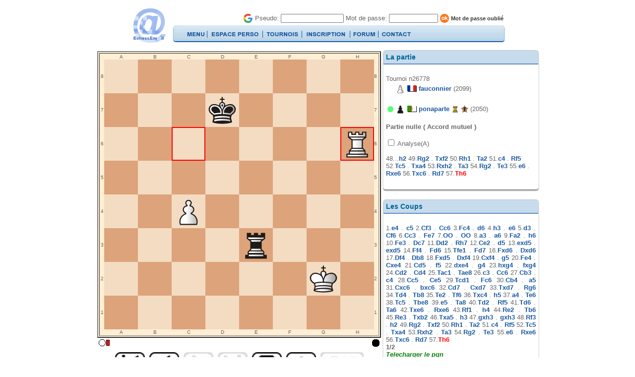

--- FILE ---
content_type: text/html; charset=ISO-8859-1
request_url: http://www.echecsemail.com/ech.php?pgn=63
body_size: 6017
content:
<html>
<head>
<title>EchecsEm@il</title>
<meta http-equiv="Content-Type" content="text/html; charset=iso-8859-1">
<meta name="keywords" content="echecs,correspondance,différé,tournois,mail,email">
<LINK REL="SHORTCUT ICON" href="/favicon.ico">

<link href="http://www.echecsemail.com/bar.css" rel="stylesheet" type="text/css" />
<link href="http://www.echecsemail.com/general.css" rel="stylesheet" type="text/css" />
<link href="http://www.echecsemail.com/formulaire.css" rel="stylesheet" type="text/css" />
<style rel="stylesheet" type="text/css">
body {
padding: 0;
margin: 0;
font-size:11px;
color: #666666;
font-family:Arial, Helvetica, sans-serif;
}
a {
font-family: Arial, Helvetica, sans-serif;
font-weight: bold;
font-size: 11px;
text-decoration: none;
color: #1b599f;
}
</style>
<style rel="stylesheet" type="text/css">
#nav {
position: absolute;
left: 110px;
top: 55px;
list-style: none;
z-index:3;
}
#nav ul {
padding: 0;
margin: 0;
list-style: none;
}

#nav a {
display: block;
text-decoration: none;
color:#3d434b;
}

#nav li {
float: left;
}
#nav li ul {
	position: absolute;
	width: 149px;
	left: -999em;
}

#nav li li {
	width: 149px;
}

#nav li:hover ul, #nav li.sfhover ul {
	left: auto;
	margin-top: -3px;

}
#nav li ul li {
	background-image: url("menu_image/tab_tile.png");
	 background-repeat: repeat-y ;
	 line-height: 25px;
	}
#nav li ul li.dernier {
	background-image: url("menu_image/tab_capB.gif");
	 background-repeat: no-repeat ;
	 height: 6px;
	}
#nav li ul li.debut {
	background-image: url("menu_image/tab_capT.gif");
	 background-repeat: no-repeat ;
	 height: 6px;
	}
#nav li ul li :hover, #nav li ul li.sfhover {
	background-image: url("menu_image/tab_tile-hover.gif");
	background-repeat: repeat-y ;
	color: #004593;
}

#nav li ul li.debut :hover, #nav li ul li.debut.sfhover {
	background-image: url("menu_image/tab_capT.gif");
	 background-repeat: no-repeat ;
	 height: 6px;
}
#nav li ul li.dernier :hover, #nav li ul li.dernier.sfhover {
	background-image: url("menu_image/tab_capB.gif");
	 background-repeat: no-repeat ;
	 height: 6px;
}
</style>
<script type="text/javascript">
sfHover = function() {
	var sfEls = document.getElementById("nav").getElementsByTagName("li");
	for (var i=0; i<sfEls.length; i++) {
		sfEls[i].onmouseover=function() {
			this.className+=" sfhover";
		}
		sfEls[i].onmouseout=function() {
			this.className=this.className.replace(new RegExp(" sfhover\\b"), "");
		}
	}
}
if (window.attachEvent) window.attachEvent("onload", sfHover);

menu = new Image();
menu.src = "menu_image/menu_hover.gif";

perso = new Image();
perso.src = "menu_image/perso_hover.gif";

tournois = new Image();
tournois.src = "menu_image/tournois_hover.gif";

forums = new Image();
forums.src = "menu_image/forums_hover.gif";

</script>
<script src="js/AC_RunActiveContent.js" type="text/javascript"></script>
<script type="text/javascript" src="drag.js"></script></head>

<body>
<center>
<table><tr><td>
			<dl id="globalnav" class="compact">
				<dl style="position:absolute; right:0;">

	<form action="http://www.echecsemail.com/login.php" method="post">
<table><tr>
	<td>
		<a href="http://www.echecsemail.com/index.php?page=ident_google"><img src="im/googlep.png" border=0 width="20" height="20"></a>
	</td>
	<td>
		Pseudo:
	</td>
	<td>
	<input name="pseudo" type="text" class="form" id="pseudo" size="16" maxlength="16" >
	</td>
	<td>
		Mot de passe:
	</td>
	<td>
	<input name="mpasse" type="password" class="form" id="pseudo" size="12" maxlength="16" >
	</td>
	<td>
		<input name="envoi" type="image" value="envoi" src="http://www.echecsemail.com/im/ok.gif" border="0">
	</td>
	<td>
		<a href="index.php?page=motdepasse">Mot de passe oublié</a>
	</td>
	
	</tr></table>
</form>
			
	
			</dl>
				<dt id="echecs-logo"><a href="http://www.echecsemail.com/index.php">EchecsEmail</a></dt>
			
	
<dt id="nav" class="bar">
<li><a href="#" onmouseover="menu.src = 'menu_image/menu_hover.gif';" onmouseout="menu.src = 'menu_image/menu.gif';">
	<img src="menu_image/menu.gif" border=0 name=menu>
	</a>
      	<ul>
      		<li class="debut"><a href="#" onmouseover="menu.src = 'menu_image/menu_hover.gif';" onmouseout="menu.src = 'menu_image/menu.gif';"><img src="im/trans.gif" widht=179 height=6 border=0></a></li>
		
      	<li><a href="http://www.echecsemail.com/index.php?page=prob" onmouseover="menu.src = 'menu_image/menu_hover.gif';" onmouseout="menu.src = 'menu_image/menu.gif';"><table width="179" cellpadding="0" cellspacing="0" border="0" onclick="location.href = 'http://www.echecsemail.com/index.php?page=prob'">&nbsp;&nbsp;&nbsp;&nbsp;Problème du jour</table></a></li><li><a href="http://www.echecsemail.com/index.php?page=dtest2" onmouseover="menu.src = 'menu_image/menu_hover.gif';" onmouseout="menu.src = 'menu_image/menu.gif';"><table width="179" cellpadding="0" cellspacing="0" border="0" onclick="location.href = 'http://www.echecsemail.com/index.php?page=dtest2'">&nbsp;&nbsp;&nbsp;&nbsp;Problèmes</table></a></li><li><a href="http://www.echecsemail.com/index.php?page=puzzlechoix&cat=1" onmouseover="menu.src = 'menu_image/menu_hover.gif';" onmouseout="menu.src = 'menu_image/menu.gif';"><table width="179" cellpadding="0" cellspacing="0" border="0" onclick="location.href = 'http://www.echecsemail.com/index.php?page=puzzlechoix&cat=1'">&nbsp;&nbsp;&nbsp;&nbsp;Problèmes V2(Nouveau)</table></a></li><li><a href="http://www.echecsemail.com/index.php?page=choix" onmouseover="menu.src = 'menu_image/menu_hover.gif';" onmouseout="menu.src = 'menu_image/menu.gif';"><table width="179" cellpadding="0" cellspacing="0" border="0" onclick="location.href = 'http://www.echecsemail.com/index.php?page=choix'">&nbsp;&nbsp;&nbsp;&nbsp;Parties Terminées</table></a></li><li><a href="http://www.echecsemail.com/index.php?page=listeelo" onmouseover="menu.src = 'menu_image/menu_hover.gif';" onmouseout="menu.src = 'menu_image/menu.gif';"><table width="179" cellpadding="0" cellspacing="0" border="0" onclick="location.href = 'http://www.echecsemail.com/index.php?page=listeelo'">&nbsp;&nbsp;&nbsp;&nbsp;Listes ELO</table></a></li><li><a href="http://www.echecsemail.com/index.php?page=telechargement" onmouseover="menu.src = 'menu_image/menu_hover.gif';" onmouseout="menu.src = 'menu_image/menu.gif';"><table width="179" cellpadding="0" cellspacing="0" border="0" onclick="location.href = 'http://www.echecsemail.com/index.php?page=telechargement'">&nbsp;&nbsp;&nbsp;&nbsp;Telechargement</table></a></li><li><a href="http://www.echecsemail.com/index.php?page=reg" onmouseover="menu.src = 'menu_image/menu_hover.gif';" onmouseout="menu.src = 'menu_image/menu.gif';"><table width="179" cellpadding="0" cellspacing="0" border="0" onclick="location.href = 'http://www.echecsemail.com/index.php?page=reg'">&nbsp;&nbsp;&nbsp;&nbsp;Règlements</table></a></li><li><a href="http://www.echecsemail.com/index.php?page=faq" onmouseover="menu.src = 'menu_image/menu_hover.gif';" onmouseout="menu.src = 'menu_image/menu.gif';"><table width="179" cellpadding="0" cellspacing="0" border="0" onclick="location.href = 'http://www.echecsemail.com/index.php?page=faq'">&nbsp;&nbsp;&nbsp;&nbsp;FAQ</table></a></li>				<li class="dernier"><a href="#" onmouseover="menu.src = 'menu_image/menu_hover.gif';" onmouseout="menu.src = 'menu_image/menu.gif';"><img src="im/trans.gif" widht=179 height=6 border=0></a></li>
			</ul> 
</li>
<li>
<img src="menu_image/bar_pipe.gif" border=0>
</li>
<li><a href="index.php?page=connex"><img src="menu_image/perso.gif" border=0></a></li><li>
<img src="menu_image/bar_pipe.gif" border=0>
</li>
<li><a href="#" onmouseover="tournois.src = 'menu_image/tournois_hover.gif';" onmouseout="tournois.src = 'menu_image/tournois.gif';">
	<img src="menu_image/tournois.gif" border=0 name=tournois>
	</a>
	<ul>
		<li class="debut"><a href="#" onmouseover="tournois.src = 'menu_image/tournois_hover.gif';" onmouseout="tournois.src = 'menu_image/tournois.gif';"><img src="im/trans.gif" widht=179 height=6 border=0></a></li>
		<li><a href="http://www.echecsemail.com/index.php?page=ldefis2" onmouseover="tournois.src = 'menu_image/tournois_hover.gif';" onmouseout="tournois.src = 'menu_image/tournois.gif';"><table width="179" cellpadding="0" cellspacing="0" border="0" onclick="location.href = 'http://www.echecsemail.com/index.php?page=ldefis2'">&nbsp;&nbsp;&nbsp;&nbsp;Trouver un adversaire</table></a></li><li><a href="http://www.echecsemail.com/index.php?page=ins2" onmouseover="tournois.src = 'menu_image/tournois_hover.gif';" onmouseout="tournois.src = 'menu_image/tournois.gif';"><table width="179" cellpadding="0" cellspacing="0" border="0" onclick="location.href = 'http://www.echecsemail.com/index.php?page=ins2'">&nbsp;&nbsp;&nbsp;&nbsp;Inscription à un tournoi</table></a></li><li><a href="http://www.echecsemail.com/index.php?page=equipec&red=Y&menud=e" onmouseover="tournois.src = 'menu_image/tournois_hover.gif';" onmouseout="tournois.src = 'menu_image/tournois.gif';"><table width="179" cellpadding="0" cellspacing="0" border="0" onclick="location.href = 'http://www.echecsemail.com/index.php?page=equipec&red=Y&menud=e'">&nbsp;&nbsp;&nbsp;&nbsp;Parties par équipes</table></a></li><li><a href="http://www.echecsemail.com/index.php?page=coupe" onmouseover="tournois.src = 'menu_image/tournois_hover.gif';" onmouseout="tournois.src = 'menu_image/tournois.gif';"><table width="179" cellpadding="0" cellspacing="0" border="0" onclick="location.href = 'http://www.echecsemail.com/index.php?page=coupe'">&nbsp;&nbsp;&nbsp;&nbsp;Coupe</table></a></li><li><a href="http://www.echecsemail.com/index.php?page=champion" onmouseover="tournois.src = 'menu_image/tournois_hover.gif';" onmouseout="tournois.src = 'menu_image/tournois.gif';"><table width="179" cellpadding="0" cellspacing="0" border="0" onclick="location.href = 'http://www.echecsemail.com/index.php?page=champion'">&nbsp;&nbsp;&nbsp;&nbsp;Coupe des Champions</table></a></li><li><a href="http://www.echecsemail.com/index.php?page=defis" onmouseover="tournois.src = 'menu_image/tournois_hover.gif';" onmouseout="tournois.src = 'menu_image/tournois.gif';"><table width="179" cellpadding="0" cellspacing="0" border="0" onclick="location.href = 'http://www.echecsemail.com/index.php?page=defis'">&nbsp;&nbsp;&nbsp;&nbsp;Défiez!</table></a></li><li><a href="http://www.echecsemail.com/index.php?page=echelle" onmouseover="tournois.src = 'menu_image/tournois_hover.gif';" onmouseout="tournois.src = 'menu_image/tournois.gif';"><table width="179" cellpadding="0" cellspacing="0" border="0" onclick="location.href = 'http://www.echecsemail.com/index.php?page=echelle'">&nbsp;&nbsp;&nbsp;&nbsp;Tournoi échelle</table></a></li><li><a href="http://www.echecsemail.com/index.php?page=coupem" onmouseover="tournois.src = 'menu_image/tournois_hover.gif';" onmouseout="tournois.src = 'menu_image/tournois.gif';"><table width="179" cellpadding="0" cellspacing="0" border="0" onclick="location.href = 'http://www.echecsemail.com/index.php?page=coupem'">&nbsp;&nbsp;&nbsp;&nbsp;Magic Chess</table></a></li><li><a href="http://www.echecsemail.com/index.php?page=tpersoins" onmouseover="tournois.src = 'menu_image/tournois_hover.gif';" onmouseout="tournois.src = 'menu_image/tournois.gif';"><table width="179" cellpadding="0" cellspacing="0" border="0" onclick="location.href = 'http://www.echecsemail.com/index.php?page=tpersoins'">&nbsp;&nbsp;&nbsp;&nbsp;Tournois perso</table></a></li><li><a href="http://www.echecsemail.com/index.php?page=multit" onmouseover="tournois.src = 'menu_image/tournois_hover.gif';" onmouseout="tournois.src = 'menu_image/tournois.gif';"><table width="179" cellpadding="0" cellspacing="0" border="0" onclick="location.href = 'http://www.echecsemail.com/index.php?page=multit'">&nbsp;&nbsp;&nbsp;&nbsp;Les Multis</table></a></li><li><a href="http://www.echecsemail.com/index.php?page=themal" onmouseover="tournois.src = 'menu_image/tournois_hover.gif';" onmouseout="tournois.src = 'menu_image/tournois.gif';"><table width="179" cellpadding="0" cellspacing="0" border="0" onclick="location.href = 'http://www.echecsemail.com/index.php?page=themal'">&nbsp;&nbsp;&nbsp;&nbsp;Parties thématiques</table></a></li><li><a href="http://www.echecsemail.com/index.php?page=suisse" onmouseover="tournois.src = 'menu_image/tournois_hover.gif';" onmouseout="tournois.src = 'menu_image/tournois.gif';"><table width="179" cellpadding="0" cellspacing="0" border="0" onclick="location.href = 'http://www.echecsemail.com/index.php?page=suisse'">&nbsp;&nbsp;&nbsp;&nbsp;Open Suisse</table></a></li><li><a href="http://www.echecsemail.com/index.php?page=tn&cat=15&menud=b" onmouseover="tournois.src = 'menu_image/tournois_hover.gif';" onmouseout="tournois.src = 'menu_image/tournois.gif';"><table width="179" cellpadding="0" cellspacing="0" border="0" onclick="location.href = 'http://www.echecsemail.com/index.php?page=tn&cat=15&menud=b'">&nbsp;&nbsp;&nbsp;&nbsp;Catégories</table></a></li>		<li class="dernier"><a href="#" onmouseover="tournois.src = 'menu_image/tournois_hover.gif';" onmouseout="tournois.src = 'menu_image/tournois.gif';"><img src="im/trans.gif" widht=179 height=6 border=0></a></li>
	</ul>
</li>
<li>
<img src="menu_image/bar_pipe.gif" border=0>
</li>
<li>
<a href="http://www.echecsemail.com/index.php?page=inscription-1"><img src="menu_image/inscription.gif" border=0></a></li>
<li>
<img src="menu_image/bar_pipe.gif" border=0>
</li>

	<li>
<a href="http://www.echecsemail.com/phpbb2.php"><img src="http://www.echecsemail.com/menu_image/forum.gif" border=0></a>
</li>
<li>
<img src="menu_image/bar_pipe.gif" border=0>
</li>
<li>
<a href="http://www.echecsemail.com/index.php?page=message&pseudoa=karclop"><img src="menu_image/contact.gif" border=0></a>
</li>
</dt>
</dl>
</td></tr></table></center>
<center>
<br>
<table width="756" cellpadding="0" cellspacing="0" border="0"><tr><td width="756" align="CENTER" style="vertical-align:top"><div id="game"></div><script src="ech21.js"></script><script language="javascript">sela=""; ini_sela=""; jouer=0; posstatic=0; 
selb=""; ini_selb="";
co=new Array(); codes=new Array();
ech=new Array(); echb=new Array();
nb=0; nbmax=0; coupmin=0;co[nb]=co[nb]+"e2_e4P";nb++;co[nb]=co[nb]+"c7_c5p";nb++;co[nb]=co[nb]+"g1_f3C";nb++;co[nb]=co[nb]+"b8_c6c";nb++;co[nb]=co[nb]+"f1_c4F";nb++;co[nb]=co[nb]+"d7_d6p";nb++;co[nb]=co[nb]+"h2_h3P";nb++;co[nb]=co[nb]+"e7_e6p";nb++;co[nb]=co[nb]+"d2_d3P";nb++;co[nb]=co[nb]+"g8_f6c";nb++;co[nb]=co[nb]+"b1_c3C";nb++;co[nb]=co[nb]+"f8_e7f";nb++;co[nb]=co[nb]+"h1_";co[nb]=co[nb]+"f1T";co[nb]=co[nb]+"e1_g1R";nb++;co[nb]=co[nb]+"h8_";co[nb]=co[nb]+"f8t";co[nb]=co[nb]+"e8_g8r";nb++;co[nb]=co[nb]+"a2_a3P";nb++;co[nb]=co[nb]+"a7_a6p";nb++;co[nb]=co[nb]+"c4_a2F";nb++;co[nb]=co[nb]+"h7_h6p";nb++;co[nb]=co[nb]+"c1_e3F";nb++;co[nb]=co[nb]+"d8_c7d";nb++;co[nb]=co[nb]+"d1_d2D";nb++;co[nb]=co[nb]+"g8_h7r";nb++;co[nb]=co[nb]+"c3_e2C";nb++;co[nb]=co[nb]+"d6_d5p";nb++;co[nb]=co[nb]+"e4_d5P";nb++;co[nb]=co[nb]+"e6_d5p";nb++;co[nb]=co[nb]+"e3_f4F";nb++;co[nb]=co[nb]+"e7_d6f";nb++;co[nb]=co[nb]+"f1_e1T";nb++;co[nb]=co[nb]+"c8_d7f";nb++;co[nb]=co[nb]+"f4_d6F";nb++;co[nb]=co[nb]+"c7_d6d";nb++;co[nb]=co[nb]+"d2_f4D";nb++;co[nb]=co[nb]+"d6_b8d";nb++;co[nb]=co[nb]+"a2_d5F";nb++;co[nb]=co[nb]+"b8_f4d";nb++;co[nb]=co[nb]+"e2_f4C";nb++;co[nb]=co[nb]+"g7_g5p";nb++;co[nb]=co[nb]+"d5_e4F";nb++;co[nb]=co[nb]+"f6_e4c";nb++;co[nb]=co[nb]+"f4_d5C";nb++;co[nb]=co[nb]+"f7_f5p";nb++;co[nb]=co[nb]+"d3_e4P";nb++;co[nb]=co[nb]+"g5_g4p";nb++;co[nb]=co[nb]+"h3_g4P";nb++;co[nb]=co[nb]+"f5_g4p";nb++;co[nb]=co[nb]+"f3_d2C";nb++;co[nb]=co[nb]+"c6_d4c";nb++;co[nb]=co[nb]+"a1_c1T";nb++;co[nb]=co[nb]+"a8_e8t";nb++;co[nb]=co[nb]+"c2_c3P";nb++;co[nb]=co[nb]+"d4_c6c";nb++;co[nb]=co[nb]+"d2_b3C";nb++;co[nb]=co[nb]+"c5_c4p";nb++;co[nb]=co[nb]+"b3_c5C";nb++;co[nb]=co[nb]+"c6_e5c";nb++;co[nb]=co[nb]+"c1_d1T";nb++;co[nb]=co[nb]+"d7_c6f";nb++;co[nb]=co[nb]+"d5_b4C";nb++;co[nb]=co[nb]+"a6_a5p";nb++;co[nb]=co[nb]+"b4_c6C";nb++;co[nb]=co[nb]+"b7_c6p";nb++;co[nb]=co[nb]+"c5_d7C";nb++;co[nb]=co[nb]+"e5_d7c";nb++;co[nb]=co[nb]+"d1_d7T";nb++;co[nb]=co[nb]+"h7_g6r";nb++;co[nb]=co[nb]+"d7_d4T";nb++;co[nb]=co[nb]+"e8_b8t";nb++;co[nb]=co[nb]+"e1_e2T";nb++;co[nb]=co[nb]+"f8_f6t";nb++;co[nb]=co[nb]+"d4_c4T";nb++;co[nb]=co[nb]+"h6_h5p";nb++;co[nb]=co[nb]+"a3_a4P";nb++;co[nb]=co[nb]+"f6_e6t";nb++;co[nb]=co[nb]+"c4_c5T";nb++;co[nb]=co[nb]+"b8_e8t";nb++;co[nb]=co[nb]+"e4_e5P";nb++;co[nb]=co[nb]+"e8_a8t";nb++;co[nb]=co[nb]+"e2_d2T";nb++;co[nb]=co[nb]+"g6_f5r";nb++;co[nb]=co[nb]+"d2_d6T";nb++;co[nb]=co[nb]+"a8_a6t";nb++;co[nb]=co[nb]+"d6_e6T";nb++;co[nb]=co[nb]+"f5_e6r";nb++;co[nb]=co[nb]+"g1_f1R";nb++;co[nb]=co[nb]+"h5_h4p";nb++;co[nb]=co[nb]+"f1_e2R";nb++;co[nb]=co[nb]+"a6_b6t";nb++;co[nb]=co[nb]+"e2_e3R";nb++;co[nb]=co[nb]+"b6_b2t";nb++;co[nb]=co[nb]+"c5_a5T";nb++;co[nb]=co[nb]+"h4_h3p";nb++;co[nb]=co[nb]+"g2_h3P";nb++;co[nb]=co[nb]+"g4_h3p";nb++;co[nb]=co[nb]+"e3_f3R";nb++;co[nb]=co[nb]+"h3_h2p";nb++;co[nb]=co[nb]+"f3_g2R";nb++;co[nb]=co[nb]+"b2_f2t";nb++;co[nb]=co[nb]+"g2_h1R";nb++;co[nb]=co[nb]+"f2_a2t";nb++;co[nb]=co[nb]+"c3_c4P";nb++;co[nb]=co[nb]+"e6_f5r";nb++;co[nb]=co[nb]+"a5_c5T";nb++;co[nb]=co[nb]+"a2_a4t";nb++;co[nb]=co[nb]+"h1_h2R";nb++;co[nb]=co[nb]+"a4_a3t";nb++;co[nb]=co[nb]+"h2_g2R";nb++;co[nb]=co[nb]+"a3_e3t";nb++;co[nb]=co[nb]+"e5_e6P";nb++;co[nb]=co[nb]+"f5_e6r";nb++;co[nb]=co[nb]+"c5_c6T";nb++;co[nb]=co[nb]+"e6_d7r";nb++;co[nb]=co[nb]+"c6_h6T";nb++;sela="c6"; ini_sela=sela; selb="h6"; ini_selb=selb; nbmax=nb; nbmaxb=nb;</script><table><tr><td style="vertical-align:top"><script>
magic_cat=0; glposini="tcfdrfctpppppppp________________________________PPPPPPPPTCFDRFCT"; lastmove=0; glccw="#F3DCC2"; glccb="#DDA37B";
</script>
<script src="pieces0.js"></script><div id="divdrag" onmouseover="dragstart()" onmouseout="dragstop()"><table CELLSPACING=0 CELLPADDING=0 border="0"><tr><td><table border=2 bgcolor="#FFEFD5"><tr><td><table id="idech" CELLSPACING=0 CELLPADDING=0 border="0" ><tr><td width="10" HEIGHT="10" style='line-height:0px'><img src="im/trans.gif" width=1 height=1></td><td width="68" HEIGHT="10"><center><font size=1>A</font></center></td><td width="68" HEIGHT="10"><center><font size=1>B</font></center></td><td width="68" HEIGHT="10"><center><font size=1>C</font></center></td><td width="68" HEIGHT="10"><center><font size=1>D</font></center></td><td width="68" HEIGHT="10"><center><font size=1>E</font></center></td><td width="68" HEIGHT="10"><center><font size=1>F</font></center></td><td width="68" HEIGHT="10"><center><font size=1>G</font></center></td><td width="68" HEIGHT="10"><center><font size=1>H</font></center></td><td width="10" HEIGHT="10" style='line-height:0px'><img src="im/trans.gif" width=1 height=1></td></tr><tr><td width="10" height="68"><center><font size=1>8</font></center></td><td BGCOLOR="#F3DCC2" width="68" HEIGHT="68" style='line-height:0px' align="CENTER" valign="CENTER"><img src="detail/merida/blanc.gif" id="a8" width=64 height=64 border="2" name="a8"></td><td BGCOLOR="#DDA37B" width="68" HEIGHT="68" style='line-height:0px' align="CENTER" valign="CENTER"><img src="detail/merida/blanc.gif" id="b8" width=64 height=64 border="2" name="b8"></td><td BGCOLOR="#F3DCC2" width="68" HEIGHT="68" style='line-height:0px' align="CENTER" valign="CENTER"><img src="detail/merida/blanc.gif" id="c8" width=64 height=64 border="2" name="c8"></td><td BGCOLOR="#DDA37B" width="68" HEIGHT="68" style='line-height:0px' align="CENTER" valign="CENTER"><img src="detail/merida/blanc.gif" id="d8" width=64 height=64 border="2" name="d8"></td><td BGCOLOR="#F3DCC2" width="68" HEIGHT="68" style='line-height:0px' align="CENTER" valign="CENTER"><img src="detail/merida/blanc.gif" id="e8" width=64 height=64 border="2" name="e8"></td><td BGCOLOR="#DDA37B" width="68" HEIGHT="68" style='line-height:0px' align="CENTER" valign="CENTER"><img src="detail/merida/blanc.gif" id="f8" width=64 height=64 border="2" name="f8"></td><td BGCOLOR="#F3DCC2" width="68" HEIGHT="68" style='line-height:0px' align="CENTER" valign="CENTER"><img src="detail/merida/blanc.gif" id="g8" width=64 height=64 border="2" name="g8"></td><td BGCOLOR="#DDA37B" width="68" HEIGHT="68" style='line-height:0px' align="CENTER" valign="CENTER"><img src="detail/merida/blanc.gif" id="h8" width=64 height=64 border="2" name="h8"></td><td width="10" height="68"><font size=1>8</font></td></tr><tr><td width="10" height="68"><center><font size=1>7</font></center></td><td BGCOLOR="#DDA37B" width="68" HEIGHT="68" style='line-height:0px' align="CENTER" valign="CENTER"><img src="detail/merida/blanc.gif" id="a7" width=64 height=64 border="2" name="a7"></td><td BGCOLOR="#F3DCC2" width="68" HEIGHT="68" style='line-height:0px' align="CENTER" valign="CENTER"><img src="detail/merida/blanc.gif" id="b7" width=64 height=64 border="2" name="b7"></td><td BGCOLOR="#DDA37B" width="68" HEIGHT="68" style='line-height:0px' align="CENTER" valign="CENTER"><img src="detail/merida/blanc.gif" id="c7" width=64 height=64 border="2" name="c7"></td><td BGCOLOR="#F3DCC2" width="68" HEIGHT="68" style='line-height:0px' align="CENTER" valign="CENTER"><img src="detail/merida/blanc.gif" id="d7" width=64 height=64 border="2" name="d7"></td><td BGCOLOR="#DDA37B" width="68" HEIGHT="68" style='line-height:0px' align="CENTER" valign="CENTER"><img src="detail/merida/blanc.gif" id="e7" width=64 height=64 border="2" name="e7"></td><td BGCOLOR="#F3DCC2" width="68" HEIGHT="68" style='line-height:0px' align="CENTER" valign="CENTER"><img src="detail/merida/blanc.gif" id="f7" width=64 height=64 border="2" name="f7"></td><td BGCOLOR="#DDA37B" width="68" HEIGHT="68" style='line-height:0px' align="CENTER" valign="CENTER"><img src="detail/merida/blanc.gif" id="g7" width=64 height=64 border="2" name="g7"></td><td BGCOLOR="#F3DCC2" width="68" HEIGHT="68" style='line-height:0px' align="CENTER" valign="CENTER"><img src="detail/merida/blanc.gif" id="h7" width=64 height=64 border="2" name="h7"></td><td width="10" height="68"><font size=1>7</font></td></tr><tr><td width="10" height="68"><center><font size=1>6</font></center></td><td BGCOLOR="#F3DCC2" width="68" HEIGHT="68" style='line-height:0px' align="CENTER" valign="CENTER"><img src="detail/merida/blanc.gif" id="a6" width=64 height=64 border="2" name="a6"></td><td BGCOLOR="#DDA37B" width="68" HEIGHT="68" style='line-height:0px' align="CENTER" valign="CENTER"><img src="detail/merida/blanc.gif" id="b6" width=64 height=64 border="2" name="b6"></td><td BGCOLOR="#F3DCC2" width="68" HEIGHT="68" style='line-height:0px' align="CENTER" valign="CENTER"><img src="detail/merida/blanc.gif" id="c6" width=64 height=64 border="2" name="c6"></td><td BGCOLOR="#DDA37B" width="68" HEIGHT="68" style='line-height:0px' align="CENTER" valign="CENTER"><img src="detail/merida/blanc.gif" id="d6" width=64 height=64 border="2" name="d6"></td><td BGCOLOR="#F3DCC2" width="68" HEIGHT="68" style='line-height:0px' align="CENTER" valign="CENTER"><img src="detail/merida/blanc.gif" id="e6" width=64 height=64 border="2" name="e6"></td><td BGCOLOR="#DDA37B" width="68" HEIGHT="68" style='line-height:0px' align="CENTER" valign="CENTER"><img src="detail/merida/blanc.gif" id="f6" width=64 height=64 border="2" name="f6"></td><td BGCOLOR="#F3DCC2" width="68" HEIGHT="68" style='line-height:0px' align="CENTER" valign="CENTER"><img src="detail/merida/blanc.gif" id="g6" width=64 height=64 border="2" name="g6"></td><td BGCOLOR="#DDA37B" width="68" HEIGHT="68" style='line-height:0px' align="CENTER" valign="CENTER"><img src="detail/merida/blanc.gif" id="h6" width=64 height=64 border="2" name="h6"></td><td width="10" height="68"><font size=1>6</font></td></tr><tr><td width="10" height="68"><center><font size=1>5</font></center></td><td BGCOLOR="#DDA37B" width="68" HEIGHT="68" style='line-height:0px' align="CENTER" valign="CENTER"><img src="detail/merida/blanc.gif" id="a5" width=64 height=64 border="2" name="a5"></td><td BGCOLOR="#F3DCC2" width="68" HEIGHT="68" style='line-height:0px' align="CENTER" valign="CENTER"><img src="detail/merida/blanc.gif" id="b5" width=64 height=64 border="2" name="b5"></td><td BGCOLOR="#DDA37B" width="68" HEIGHT="68" style='line-height:0px' align="CENTER" valign="CENTER"><img src="detail/merida/blanc.gif" id="c5" width=64 height=64 border="2" name="c5"></td><td BGCOLOR="#F3DCC2" width="68" HEIGHT="68" style='line-height:0px' align="CENTER" valign="CENTER"><img src="detail/merida/blanc.gif" id="d5" width=64 height=64 border="2" name="d5"></td><td BGCOLOR="#DDA37B" width="68" HEIGHT="68" style='line-height:0px' align="CENTER" valign="CENTER"><img src="detail/merida/blanc.gif" id="e5" width=64 height=64 border="2" name="e5"></td><td BGCOLOR="#F3DCC2" width="68" HEIGHT="68" style='line-height:0px' align="CENTER" valign="CENTER"><img src="detail/merida/blanc.gif" id="f5" width=64 height=64 border="2" name="f5"></td><td BGCOLOR="#DDA37B" width="68" HEIGHT="68" style='line-height:0px' align="CENTER" valign="CENTER"><img src="detail/merida/blanc.gif" id="g5" width=64 height=64 border="2" name="g5"></td><td BGCOLOR="#F3DCC2" width="68" HEIGHT="68" style='line-height:0px' align="CENTER" valign="CENTER"><img src="detail/merida/blanc.gif" id="h5" width=64 height=64 border="2" name="h5"></td><td width="10" height="68"><font size=1>5</font></td></tr><tr><td width="10" height="68"><center><font size=1>4</font></center></td><td BGCOLOR="#F3DCC2" width="68" HEIGHT="68" style='line-height:0px' align="CENTER" valign="CENTER"><img src="detail/merida/blanc.gif" id="a4" width=64 height=64 border="2" name="a4"></td><td BGCOLOR="#DDA37B" width="68" HEIGHT="68" style='line-height:0px' align="CENTER" valign="CENTER"><img src="detail/merida/blanc.gif" id="b4" width=64 height=64 border="2" name="b4"></td><td BGCOLOR="#F3DCC2" width="68" HEIGHT="68" style='line-height:0px' align="CENTER" valign="CENTER"><img src="detail/merida/blanc.gif" id="c4" width=64 height=64 border="2" name="c4"></td><td BGCOLOR="#DDA37B" width="68" HEIGHT="68" style='line-height:0px' align="CENTER" valign="CENTER"><img src="detail/merida/blanc.gif" id="d4" width=64 height=64 border="2" name="d4"></td><td BGCOLOR="#F3DCC2" width="68" HEIGHT="68" style='line-height:0px' align="CENTER" valign="CENTER"><img src="detail/merida/blanc.gif" id="e4" width=64 height=64 border="2" name="e4"></td><td BGCOLOR="#DDA37B" width="68" HEIGHT="68" style='line-height:0px' align="CENTER" valign="CENTER"><img src="detail/merida/blanc.gif" id="f4" width=64 height=64 border="2" name="f4"></td><td BGCOLOR="#F3DCC2" width="68" HEIGHT="68" style='line-height:0px' align="CENTER" valign="CENTER"><img src="detail/merida/blanc.gif" id="g4" width=64 height=64 border="2" name="g4"></td><td BGCOLOR="#DDA37B" width="68" HEIGHT="68" style='line-height:0px' align="CENTER" valign="CENTER"><img src="detail/merida/blanc.gif" id="h4" width=64 height=64 border="2" name="h4"></td><td width="10" height="68"><font size=1>4</font></td></tr><tr><td width="10" height="68"><center><font size=1>3</font></center></td><td BGCOLOR="#DDA37B" width="68" HEIGHT="68" style='line-height:0px' align="CENTER" valign="CENTER"><img src="detail/merida/blanc.gif" id="a3" width=64 height=64 border="2" name="a3"></td><td BGCOLOR="#F3DCC2" width="68" HEIGHT="68" style='line-height:0px' align="CENTER" valign="CENTER"><img src="detail/merida/blanc.gif" id="b3" width=64 height=64 border="2" name="b3"></td><td BGCOLOR="#DDA37B" width="68" HEIGHT="68" style='line-height:0px' align="CENTER" valign="CENTER"><img src="detail/merida/blanc.gif" id="c3" width=64 height=64 border="2" name="c3"></td><td BGCOLOR="#F3DCC2" width="68" HEIGHT="68" style='line-height:0px' align="CENTER" valign="CENTER"><img src="detail/merida/blanc.gif" id="d3" width=64 height=64 border="2" name="d3"></td><td BGCOLOR="#DDA37B" width="68" HEIGHT="68" style='line-height:0px' align="CENTER" valign="CENTER"><img src="detail/merida/blanc.gif" id="e3" width=64 height=64 border="2" name="e3"></td><td BGCOLOR="#F3DCC2" width="68" HEIGHT="68" style='line-height:0px' align="CENTER" valign="CENTER"><img src="detail/merida/blanc.gif" id="f3" width=64 height=64 border="2" name="f3"></td><td BGCOLOR="#DDA37B" width="68" HEIGHT="68" style='line-height:0px' align="CENTER" valign="CENTER"><img src="detail/merida/blanc.gif" id="g3" width=64 height=64 border="2" name="g3"></td><td BGCOLOR="#F3DCC2" width="68" HEIGHT="68" style='line-height:0px' align="CENTER" valign="CENTER"><img src="detail/merida/blanc.gif" id="h3" width=64 height=64 border="2" name="h3"></td><td width="10" height="68"><font size=1>3</font></td></tr><tr><td width="10" height="68"><center><font size=1>2</font></center></td><td BGCOLOR="#F3DCC2" width="68" HEIGHT="68" style='line-height:0px' align="CENTER" valign="CENTER"><img src="detail/merida/blanc.gif" id="a2" width=64 height=64 border="2" name="a2"></td><td BGCOLOR="#DDA37B" width="68" HEIGHT="68" style='line-height:0px' align="CENTER" valign="CENTER"><img src="detail/merida/blanc.gif" id="b2" width=64 height=64 border="2" name="b2"></td><td BGCOLOR="#F3DCC2" width="68" HEIGHT="68" style='line-height:0px' align="CENTER" valign="CENTER"><img src="detail/merida/blanc.gif" id="c2" width=64 height=64 border="2" name="c2"></td><td BGCOLOR="#DDA37B" width="68" HEIGHT="68" style='line-height:0px' align="CENTER" valign="CENTER"><img src="detail/merida/blanc.gif" id="d2" width=64 height=64 border="2" name="d2"></td><td BGCOLOR="#F3DCC2" width="68" HEIGHT="68" style='line-height:0px' align="CENTER" valign="CENTER"><img src="detail/merida/blanc.gif" id="e2" width=64 height=64 border="2" name="e2"></td><td BGCOLOR="#DDA37B" width="68" HEIGHT="68" style='line-height:0px' align="CENTER" valign="CENTER"><img src="detail/merida/blanc.gif" id="f2" width=64 height=64 border="2" name="f2"></td><td BGCOLOR="#F3DCC2" width="68" HEIGHT="68" style='line-height:0px' align="CENTER" valign="CENTER"><img src="detail/merida/blanc.gif" id="g2" width=64 height=64 border="2" name="g2"></td><td BGCOLOR="#DDA37B" width="68" HEIGHT="68" style='line-height:0px' align="CENTER" valign="CENTER"><img src="detail/merida/blanc.gif" id="h2" width=64 height=64 border="2" name="h2"></td><td width="10" height="68"><font size=1>2</font></td></tr><tr><td width="10" height="68"><center><font size=1>1</font></center></td><td BGCOLOR="#DDA37B" width="68" HEIGHT="68" style='line-height:0px' align="CENTER" valign="CENTER"><img src="detail/merida/blanc.gif" id="a1" width=64 height=64 border="2" name="a1"></td><td BGCOLOR="#F3DCC2" width="68" HEIGHT="68" style='line-height:0px' align="CENTER" valign="CENTER"><img src="detail/merida/blanc.gif" id="b1" width=64 height=64 border="2" name="b1"></td><td BGCOLOR="#DDA37B" width="68" HEIGHT="68" style='line-height:0px' align="CENTER" valign="CENTER"><img src="detail/merida/blanc.gif" id="c1" width=64 height=64 border="2" name="c1"></td><td BGCOLOR="#F3DCC2" width="68" HEIGHT="68" style='line-height:0px' align="CENTER" valign="CENTER"><img src="detail/merida/blanc.gif" id="d1" width=64 height=64 border="2" name="d1"></td><td BGCOLOR="#DDA37B" width="68" HEIGHT="68" style='line-height:0px' align="CENTER" valign="CENTER"><img src="detail/merida/blanc.gif" id="e1" width=64 height=64 border="2" name="e1"></td><td BGCOLOR="#F3DCC2" width="68" HEIGHT="68" style='line-height:0px' align="CENTER" valign="CENTER"><img src="detail/merida/blanc.gif" id="f1" width=64 height=64 border="2" name="f1"></td><td BGCOLOR="#DDA37B" width="68" HEIGHT="68" style='line-height:0px' align="CENTER" valign="CENTER"><img src="detail/merida/blanc.gif" id="g1" width=64 height=64 border="2" name="g1"></td><td BGCOLOR="#F3DCC2" width="68" HEIGHT="68" style='line-height:0px' align="CENTER" valign="CENTER"><img src="detail/merida/blanc.gif" id="h1" width=64 height=64 border="2" name="h1"></td><td width="10" height="68"><font size=1>1</font></td></tr></div></div><tr><td HEIGHT="10" width="10" style='line-height:0px'><img src="im/trans.gif" width=1 height=1></td><td HEIGHT="10"><CENTER><font size=1>A</font></CENTER></td><td HEIGHT="10"><CENTER><font size=1>B</font></CENTER></td><td HEIGHT="10"><CENTER><font size=1>C</font></CENTER></td><td HEIGHT="10"><CENTER><font size=1>D</font></CENTER></td><td HEIGHT="10"><CENTER><font size=1>E</font></CENTER></td><td HEIGHT="10"><CENTER><font size=1>F</font></CENTER></td><td HEIGHT="10"><CENTER><font size=1>G</font></CENTER></td><td HEIGHT="10"><CENTER><font size=1>H</font></CENTER></td><td HEIGHT="10" width="10" style='line-height:0px'><img src="im/trans.gif" width=1 height=1></td></tr></table></td></tr></table></td></tr><tr><td style='line-height:0px'><table width=572><tr><td align="LEFT" style='line-height:0px'><table><tr><div style="display: inline" id="divmatblanc"></div></tr></table></td><td align="RIGHT" style='line-height:0px'><table><tr><div style="display: inline" id="divmatnoir"></div></tr></table></table><table width=572><tr><td style='line-height:0px' align="CENTER"><br><table style="border-spacing: 7px 0px;"><tr><td><a href="javascript:debut()"><img id="imdeb" src="im/nav/deb_n.png"  alt="Début" onmouseover="fover('deb');" onmouseout="fout('deb')" width="60" height="49" border=0></a></td><td><a href="javascript:retour()"><img id="imret" src="im/nav/ret_n.png"  alt="Retour" onmouseover="fover('ret');" onmouseout="fout('ret')" width="60" height="49" border=0></a></td><td><a href="javascript:avance()"><img id="imlec" src="im/nav/lec_n.png"  alt="Avance" onmouseover="fover('lec');" onmouseout="fout('lec')" width="60" height="49" border=0></a></td><td><a href="javascript:fin()"><img id="imfin" src="im/nav/fin_n.png"  alt="Fin" onmouseover="fover('fin');" onmouseout="fout('fin')" width="60" height="49" border=0></a></td><td><a href="/ech.php?pgn=63&invech=1"><img id="imfli" src="im/nav/fli_n.png"  alt="Tourner l' échiquier" onmouseover="fover('fli');" onmouseout="fout('fli')" width="60" height="49" border=0></a></td><td><a href="javascript:chana()"><img id="imana" src="im/nav/ana_n.png"  alt="Analyse" width="60" height="49" border=0></a></td><td><a href="javascript:val()"><img id="imval" src="im/nav/val_n.png"  alt="Valider" onmouseover="fover('val');" onmouseout="fout('val')" width="87" height="49" border=0></a></td></tr></table></td></table></td></tr></table></td></tr></table><center></center><table><tr><td valign="TOP"><div style="display: inline" id="divpresb"></div><div style="display: inline" id="divmenuc"></div>
</td><td valign="TOP"><div style="display: inline" id="divformb"></div><div style="display: inline" id="divmagicb"></div>
</td><td valign="TOP"><div style="display: inline" id="divmenub"></div></td></tr></table></td><td style="vertical-align:top"><div style="display: inline" id="divpres"><table width="316" id="page" cellpadding="0" cellspacing="0" border="0">
     <tr height=31>
          <td width=7 height=31 BACKGROUND="/im/cg.gif"></td>
          <td width="302" height=31 BACKGROUND="/im/lh.gif" align="left"><span class="soustitre_bleu">La partie</span></td>
          <td width=7 height=31 BACKGROUND="/im/cd.gif"></td>
     </tr>
     <tr>
          <td width=7 BACKGROUND="/im/lg.gif"></td>
          <td width="302" align="left" style="padding-top:20px;padding-bottom:20px;">Tournoi n26778<br><table><tr><td><img src="detail/merida/blanc.gif" name="traitblanc" id="traitblanc" width="12" height="12" border="0"></td><td><img src="detail/merida/blanc.gif" name="pionblanc" width="20" height="20" border="0"></td><td><img src="http://www.echecsemail.com/flags/fr.gif"></td><td><B><a href="http://www.echecsemail.com/info.php?pseudo=fauconnier">fauconnier</a></B></td><td>(2099)</td></tr></table><br><table><tr><td><img src="detail/merida/blanc.gif" name="traitnoir" id="traitnoir" width="12" height="12" border="0"></td><td><img src="detail/merida/blanc.gif" name="pionnoir" width="20" height="20" border="0"></td><td><img src="http://www.echecsemail.com/flags/dz.gif"></td><td><B><a href="http://www.echecsemail.com/info.php?pseudo=ponaparte">ponaparte</a></B></td><td><img src="im/titre/l.svg" width=15 height=20 border=0></td><td><img src="http://www.echecsemail.com/im/etoile/etoile_tb.gif" width=15 height=15 border=0></td><td>(2050)</td></table><br><b>Partie nulle ( Accord mutuel )</b><br><div id="divechec" style="display: inline"></div><div id="divdemanalyse" style="display: inline"><input type="checkbox" id="chanalyse" name="chanalyse" onClick="change();"/><label for="chanalyse"> Analyse(A)</label></div><div id="divanalyse" style="display: inline"></div><br><span id="divcar"></span><span id="divpromo"></span></td>
          <td width=7 BACKGROUND="/im/ld.gif"></td>
     </tr>
     <tr height=9>
          <td width=7 height=9 BACKGROUND="/im/cbg.gif"></td>
          <td width="302" height=9 BACKGROUND="/im/lb.gif"></td>
          <td width=7 height=9 BACKGROUND="/im/cbd.gif"></td>
     </tr>
</table>
</div><div id="divmagic" style="display: inline"><br></div><div id="divform" style="display: inline"></div><div style="display: inline" id="divmenu"><table width="100%" id="page" cellpadding="0" cellspacing="0" border="0">
     <tr height=31>
          <td width=7 height=31 BACKGROUND="/im/cg.gif"></td>
          <td height=31 BACKGROUND="/im/lh.gif" align="left"><span class="soustitre_bleu">Les Coups</span></td>
          <td width=7 height=31 BACKGROUND="/im/cd.gif"></td>
     </tr>
     <tr>
          <td width=7 BACKGROUND="/im/lg.gif"></td>
          <td align="left" style="padding-top:20px;padding-bottom:20px;"><div align="JUSTIFY" id="divcoupdes"></div> <b>1/2</b><br><a href="partie/pp62.pgn"><font color="GREEN"><i>Telecharger le pgn</i></font></a><br><a href="https://lichess.org/analysis/pgn/1.e4+c5%0A2.Ng1f3+Nb8c6%0A3.Bf1c4+d6%0A4.h3+e6%0A5.d3+Ng8f6%0A6.Nb1c3+Bf8e7%0A7.O-O+O-O%0A8.a3+a6%0A9.Bc4a2+h6%0A10.Bc1e3+Qd8c7%0A11.Qd1d2+Kh7%0A12.Nc3e2+d5%0A13.exd5+exd5%0A14.Be3f4+Be7d6%0A15.Rf1e1+Bc8d7%0A16.Bf4xd6+Qc7xd6%0A17.Qd2f4+Qd6b8%0A18.Ba2xd5+Qb8xf4%0A19.Ne2xf4+g5%0A20.Bd5e4+Nf6xe4%0A21.Nf4d5+f5%0A22.dxe4+g4%0A23.hxg4+fxg4%0A24.Nf3d2+Nc6d4%0A25.Ra1c1+Ra8e8%0A26.c3+Nd4c6%0A27.Nd2b3+c4%0A28.Nb3c5+Nc6e5%0A29.Rc1d1+Bd7c6%0A30.Nd5b4+a5%0A31.Nb4xc6+bxc6%0A32.Nc5d7+Ne5xd7%0A33.Rd1xd7+Kg6%0A34.Rd7d4+Re8b8%0A35.Re1e2+Rf8f6%0A36.Rd4xc4+h5%0A37.a4+Rf6e6%0A38.Rc4c5+Rb8e8%0A39.e5+Re8a8%0A40.Re2d2+Kf5%0A41.Rd2d6+Ra8a6%0A42.Rd6xe6+Kxe6%0A43.Kf1+h4%0A44.Ke2+Ra6b6%0A45.Ke3+Rb6xb2%0A46.Rc5xa5+h3%0A47.gxh3+gxh3%0A48.Kf3+h2%0A49.Kg2+Rb2xf2%0A50.Kh1+Rf2a2%0A51.c4+Kf5%0A52.Ra5c5+Ra2xa4%0A53.Kxh2+Ra4a3%0A54.Kg2+Ra3e3%0A55.e6+Kxe6%0A56.Rc5xc6+Kd7%0A57.Rc6h6+%7B+nul+%7D1%2F2-1%2F2%0D%0A%0A%0D1%2F2-1%2F2" target="_blank"><font color="GREEN"><i>Analyser (lichess)</i></font></a></td>
          <td width=7 BACKGROUND="/im/ld.gif"></td>
     </tr>
     <tr height=9>
          <td width=7 height=9 BACKGROUND="/im/cbg.gif"></td>
          <td height=9 BACKGROUND="/im/lb.gif"></td>
          <td width=7 height=9 BACKGROUND="/im/cbd.gif"></td>
     </tr>
</table>
</div></td></tr></table><script>window.document.images["pionblanc"].src=piecesvg["P"];window.document.images["pionnoir"].src=piecesvg["p"];glmagic=0;glcor=0;gldrag=1;glsela=''; glselb='';drlarg=64; drbor=2;ech["a8"]="_";ech["b8"]="_";ech["c8"]="_";ech["d8"]="_";ech["e8"]="_";ech["f8"]="_";ech["g8"]="_";ech["h8"]="_";ech["a7"]="_";ech["b7"]="_";ech["c7"]="_";ech["d7"]="_";ech["e7"]="_";ech["f7"]="_";ech["g7"]="_";ech["h7"]="_";ech["a6"]="_";ech["b6"]="_";ech["c6"]="_";ech["d6"]="_";ech["e6"]="_";ech["f6"]="_";ech["g6"]="_";ech["h6"]="_";ech["a5"]="_";ech["b5"]="_";ech["c5"]="_";ech["d5"]="_";ech["e5"]="_";ech["f5"]="_";ech["g5"]="_";ech["h5"]="_";ech["a4"]="_";ech["b4"]="_";ech["c4"]="_";ech["d4"]="_";ech["e4"]="_";ech["f4"]="_";ech["g4"]="_";ech["h4"]="_";ech["a3"]="_";ech["b3"]="_";ech["c3"]="_";ech["d3"]="_";ech["e3"]="_";ech["f3"]="_";ech["g3"]="_";ech["h3"]="_";ech["a2"]="_";ech["b2"]="_";ech["c2"]="_";ech["d2"]="_";ech["e2"]="_";ech["f2"]="_";ech["g2"]="_";ech["h2"]="_";ech["a1"]="_";ech["b1"]="_";ech["c1"]="_";ech["d1"]="_";ech["e1"]="_";ech["f1"]="_";ech["g1"]="_";ech["h1"]="_";window.onload=function()   { initcodes(); initcouleur(); fgris(); actmat(); echec(); posrech();
if ( posstatic==1 ) { document.getElementById("divdemanalyse").innerHTML=""; lmove(); } else { lmove(); } }; </script></td></tr></table></center>
</body>
</html>

--- FILE ---
content_type: text/css
request_url: http://www.echecsemail.com/general.css
body_size: 496
content:
/*css general echecsemail*/
body {
 font-size: 10pt ;
}

.soustitre_bleu {
	font-weight: bold;
	color: #006699;
	line-height: 16px;
	font-size: 14px;
	font-family: "Lucida", Arial, sans-serif;
}
a, a:hover, a:visited {
	color: #0066CC;
	text-decoration: none;
}
td { font-size: 10pt ; }
#page {
font-size:12px;
}
#page a, 
#page a:hover, 
#page a:visited
{
font-size:13px;
}

.reg {
	font-family: Verdana, Arial, Helvetica, sans-serif;
	font-size: 10px;
	font-weight: bold;
}
.text {
	font-size: 12px;
	color: #666666;
	font-family: Arial, Helvetica, sans-serif;
}
.text_gris {
	font-size: 12px;
	color: #666666;
	font-weight: bold;
	font-family: "Lucida", Arial, sans-serif;
}
.text_noir {
	font-size: 12px;
	font-weight: bold;
	font-family: "Lucida", Arial, sans-serif;
}

#loginform {
	font-family: "Lucida", Arial, sans-serif;
	font-size: 12px;
	vertical-align: top;
}
.boutton {
	background-image: url(Images/boutton.gif);
	background-repeat: no-repeat;
	background-position: right;
}
#boutton_text, #boutton_text a,
#boutton_text a:visited
#boutton_text a:hover
 {
	font-family: Verdana, Arial, Helvetica, sans-serif;
	font-size: 10px;
	color: #F98A1D;
	text-align: right;
	vertical-align: middle;
	margin-right: 4px;
	height: 23px;
	line-height: 23px;
	font-weight: bold;
	text-decoration: none;
}


--- FILE ---
content_type: text/css
request_url: http://www.echecsemail.com/formulaire.css
body_size: 144
content:
.form {
	font-family: Tahoma;
	font-size: 11px;
	color: #003366;
	text-decoration: none;
	font-weight: bold;


}
.form2 {

	font-family: Tahoma;
	font-size: 10px;
	color: #003366;
	text-decoration: none;
	font-weight: normal;
}
.form {
	font-family: Tahoma;
	font-size: 11px;
	color: #003366;
	text-decoration: none;
	font-weight: bold;


}
.form2 {

	font-family: Tahoma;
	font-size: 10px;
	color: #003366;
	text-decoration: none;
	font-weight: normal;
}


--- FILE ---
content_type: application/javascript
request_url: http://www.echecsemail.com/ech21.js
body_size: 7093
content:
drx=new Array();
dry=new Array();
drlx=new Array();
drly=new Array(); drpie=new Array(); drpiex=new Array(); drpief=new Array(); drpiey=new Array(); drcase=new Array(); drpienb=0;
drpiedx=new Array(); drpiedy=new Array(); drpierx=new Array(); drpiery=new Array();
function getOffsetSum(elem) {
        var top = 0,
            left = 0,
            bottom = 0,
            right = 0

         var width = elem.offsetWidth;
         var height = elem.offsetHeight;

        while (elem) {
            top += elem.offsetTop;
            left += elem.offsetLeft;
            elem = elem.offsetParent;
        }

         right = left + width;
         bottom = top + height;
		return [left,top];
}

function getOffsetRect(elem) {
        var box = elem.getBoundingClientRect();

        var body = document.body;
        var docElem = document.documentElement;

        var scrollTop = window.pageYOffset || docElem.scrollTop || body.scrollTop;
        var scrollLeft = window.pageXOffset || docElem.scrollLeft || body.scrollLeft;

        var clientTop = docElem.clientTop;
        var clientLeft = docElem.clientLeft;


        var top = box.top + scrollTop - clientTop;
        var left = box.left + scrollLeft - clientLeft;
        var bottom = top + (box.bottom - box.top);
        var right = left + (box.right - box.left);
		return [Math.round(left), Math.round(top)];
}

function findPos(elem) {
        if (elem) {
            if (elem.getBoundingClientRect) {
                return getOffsetRect(elem);
            } else { // old browser
                return getOffsetSum(elem);
            }
        } else
            return null;
}
function findPosb(obj) {
    var curleft = curtop = 0;

    if (obj.offsetParent) {
        do {
            curleft += obj.offsetLeft;
            curtop += obj.offsetTop;
        } while (obj = obj.offsetParent);

        return [curleft, curtop];
    }
}
caglisse=0; caglissed=0;
function glisse() {
	var i=0, f=0, d=0, vit=0;
	vit=7;
	for(i=0;i<drpienb;i++) {
		if ( drpie[i]!="" ) {
			if ( ( drpiex[i]>drpierx[i] ) && ( drpiedx[i]==0 ) ) {
				d=Math.round((drpiex[i]-drpierx[i])/vit);
				if ( d==0 ) { d=1; }
				drpiedx[i]=d;
			}
			if ( ( drpiex[i]<drpierx[i] ) && ( drpiedx[i]==0 ) ) {
				d=Math.round((drpiex[i]-drpierx[i])/vit);
				if ( d==0 ) { d=-1; }
				drpiedx[i]=d;
			}
			if ( ( drpiey[i]>drpiery[i] ) && ( drpiedy[i]==0 ) ) {
				d=Math.round((drpiey[i]-drpiery[i])/vit);
				if ( d==0 ) { d=1; }
				drpiedy[i]=d;
			}
			if ( ( drpiey[i]<drpiery[i] ) && ( drpiedy[i]==0 ) ) {
				d=Math.round((drpiey[i]-drpiery[i])/vit);
				if ( d==0 ) { d=-1; }
				drpiedy[i]=d;
			}
			if ( drpiex[i]==drpierx[i] ) { drpiedx[i]=0; }
			if ( drpiey[i]==drpiery[i] ) { drpiedy[i]=0; }
			if ( caglissed==1 ) {
				drpiedx[i]=drpiex[i]-drpierx[i];
				drpiedy[i]=drpiey[i]-drpiery[i];
			}
			drpierx[i]=drpierx[i]+drpiedx[i];
			if ( ( drpiedx[i]>0 ) && ( drpierx[i]>drpiex[i] ) ) { drpierx[i]=drpiex[i]; }
			if ( ( drpiedx[i]<0 ) && ( drpierx[i]<drpiex[i] ) ) { drpierx[i]=drpiex[i]; }
			drpiery[i]=drpiery[i]+drpiedy[i];
			if ( ( drpiedy[i]>0 ) && ( drpiery[i]>drpiey[i] ) ) { drpiery[i]=drpiey[i]; }
			if ( ( drpiedy[i]<0 ) && ( drpiery[i]<drpiey[i] ) ) { drpiery[i]=drpiey[i]; }
			
			if ( ( drpiedx[i]!=0 ) || ( drpiedy[i]!=0 ) ) { 
				f=1;
				document.getElementById("idpie"+i.toString()).style.top = drpiery[i];
				document.getElementById("idpie"+i.toString()).style.left = drpierx[i];
			}
		}
	}
	caglissed=0;
	if ( f==1 ) {
		caglisse=1;
		setTimeout(function(){ glisse(); }, 25);
	}
	else {
		caglisse=0;
	}
}
function couppie(n) {
	coup(drcase[n]);
}
function actech() {
	var i=0, j=0, ii=0, k=0, f=0, pieid=0, v=0, c="", dm=0, d=0,gl=0,ff=0,aj="";
	for(i=0;i<drpienb;i++) { 
		drpief[i]=0; 
		if ( drpie[i]!="" ) {
			c=drcase[i];
			if ( ( (drpiex[i]-(drbor+drx[c]))==0 ) && ( (drpiey[i]-(drbor+dry[c]))==0 ) && ( drpie[i]==ech[c] ) ) {
				drpief[i]=1; 
				
			}
		}
							
	}
	for(i=0;i<8;i++) {
		for(j=0;j<8;j++) {
			c=String.fromCharCode("a".charCodeAt(0)+i)+(j+1).toString();
			if ( ech[c]!="_" ) {
				dm=1000000000; k=-2; ff=0;
				for(ii=0;ii<drpienb;ii++) {
					if ( ( drpie[ii]==ech[c] ) && ( drcase[ii]==c ) && ( drpief[ii]==1 ) ) { ff=1;   }
					if ( ( drpief[ii]==0 ) && ( drpie[ii]==ech[c] ) ) {
							d=(drbor+drx[c]-drpierx[ii])^2+(drbor+dry[c]-drpiery[ii])^2;
							if ( d<dm ) { k=ii; dm=d; }
					}
				}
				if ( ff==0 ) {
				if ( k<0 ) {
					v=-2;
					for(ii=0;ii<drpienb;ii++) {
						if ( ( drpie[ii]=="" ) && ( v<0 ) ) { v=ii; }
					}
					if ( v<0 ) { pieid=drpienb; drpienb++; } else { pieid=v; }
					//document.getElementById("logb").innerHTML=drpienb.toString()+";"; 
					aj='<img src="'+piecesvg[ech[c]]+'" id="idpie'+pieid.toString()+'" width="'+(drlarg-drbor*2).toString()+'" height="'+(drlarg-drbor*2).toString()+'"';
					if ( gldrag==0 ) {
						aj+=" onclick='javascript:couppie(\""+pieid.toString()+"\")'";
					}
					else {
						//x.setAttribute("onmouseover", "javascript:dragstart("+pieid.toString()+")");
						//x.setAttribute("onmouseout", "javascript:dragstop()");
					}
					aj+=' style="z-index: 2; position:absolute; left:'+(drbor+drx[c]).toString()+'px; top:'+(drbor+dry[c]).toString()+'px"';
					aj+='>';
					document.getElementById("divdrag").innerHTML+=aj;
					drpiex[pieid]=drbor+drx[c]; drpiey[pieid]=drbor+dry[c]; drpie[pieid]=ech[c]; drcase[pieid]=c; drpief[pieid]=1;
					drpierx[pieid]=drbor+drx[c]; drpiery[pieid]=drbor+dry[c]; drpiedx[pieid]=0; drpiedy[pieid]=0;
				}
				else {
					pieid=k;
					drpiex[pieid]=drbor+drx[c]; drpiey[pieid]=drbor+dry[c]; drcase[pieid]=c; drpief[pieid]=1;
					drpiedx[pieid]=0; drpiedy[pieid]=0; 
					gl=1;
				}
				}
			}
		}
	}
	for(i=0;i<drpienb;i++) { 
		if ( ( drpie[i]!="" ) && ( drpief[i]==0 ) ) {
				var image_x = document.getElementById("idpie"+i.toString());
				image_x.parentNode.removeChild(image_x);
				drpie[i]="";
		
		}
	}
	if ( ( gl==1 ) && ( caglisse==0 ) ) { glisse(); }
}
ancnume=-2;
ancrouge="r"; ancrougec="r";
function couleurcoup() {
	var el=document.getElementById(ancrouge);
	if ( el ) { el.style.color="#0066CC"; }
	if ( nb<(1+nbdevia) ) {
		ancrouge='idc'+nb.toString();
		var el=document.getElementById(ancrouge);
		if ( el ) { el.style.color="red"; }
	}
	else {
		ancrouge='idca'+nb.toString();
		var el=document.getElementById(ancrouge);
		if ( el ) { el.style.color="red"; }
	}
	var el=document.getElementById(ancrougec);
	if ( el ) { el.style.color="#0066CC"; }
	ancrougec='idcc'+nb.toString();
	var el=document.getElementById(ancrougec);
	if ( el ) { el.style.color="red"; }
}
function initcodes() {
	var lpos="";i=0,j=0,c="",d="",prom="",ci=0,x=0,y=0,f=0,aff="";
	lpos=glposini;
	for(i=0;i<8;i++) {
		for(j=0;j<8;j++) {
			c=String.fromCharCode("a".charCodeAt(0)+i)+(j+1).toString();
			ech[c]=lpos.substr((7-j)*8+i,1);
		}
}
for (ci=0;ci<nbmax;ci++) {
	x=co[ci].length;
	y=Math.floor((x+1)/3); c=""; d=""; f=0;
	for (j=0;j<y;j++) {
	if ( (y-j)==2 ) {
		c=co[ci].slice(j*3,j*3+2);
	}
	if ( (y-j)==1 ) {
		d=co[ci].slice(j*3,j*3+2);
	}
	if ( (c!="" ) && ( d!="" ) && ( f==0 ) ) { prom=co[ci].slice(x-1,x); prom=prom.toUpperCase(); codes[ci]=coupdes(c,d,prom); f=1; }
	}
	for (j=0;j<y;j++) {
		ech[co[ci].slice(j*3,j*3+2)]=co[ci].slice(j*3+2,j*3+3);
	}
}
aff="";
for (ci=0;ci<nbmax;ci++) {
	if ( (ci%2)==0 ) { 
		aff+=(ci/2+1).toString()+".";
	}
	else {
		aff+=". ";
	}
	aff+='<a id="idc'+(ci+1).toString()+'" href="javascript:quel('+(ci+1).toString()+');">'+codes[ci]+'</a> ';
}	
document.getElementById("divcoupdes").innerHTML =aff;
}
function quel(nume) {
var lpos=""; var c=""; var i=0; var j=0; var ci=0; var pieid=0;
sela=""; selb="";
if ( jouer==2 ) { nume=0 ;}
if ( nume<coupmin ) { nume=coupmin; }
if ( quellast==0 ) { lastmove=0; }
//if ( jouer==1 ) { document.monform.cor.value=""; document.monform.cde.value=""; clia=0; }
if ( ( (ancnume-nume)==1 ) || ( (ancnume-nume)==-1 ) ) {
	if ( caglisse==1 ) {
		caglissed=1;
		glisse();
	}
}
lpos=glposini;
nb=nume;
for(i=0;i<8;i++) {
		for(j=0;j<8;j++) {
			c=String.fromCharCode("a".charCodeAt(0)+i)+(j+1).toString();
			echb[c]=ech[c];
			ech[c]=lpos.substr((7-j)*8+i,1);
		}
}
for (ci=0;ci<nume;ci++) {
	x=co[ci].length;
	y=Math.floor((x+1)/3);
	for (j=0;j<y;j++) {
	ech[co[ci].slice(j*3,j*3+2)]=co[ci].slice(j*3+2,j*3+3);
	if ( (y-j)==2 ) {
		sela=co[ci].slice(j*3,j*3+2);
	}
	if ( (y-j)==1 ) {
		selb=co[ci].slice(j*3,j*3+2);
	}
	}
}
if (  glcor==1 ) {
	if ( ( (nb-nbmaxb)!=1 ) || ( chanalyse==1 ) ) {
	document.monform.cor.value=""; 
	document.monform.cde.value=""; clia=0;
	}
	if ( document.monform.cde.value=="" ) {
		document.getElementById("divancoup").innerHTML =""; document.getElementById('validation').disabled=true; 
		var el=document.getElementById('validationb');
		if ( el ) {
			document.getElementById('validationb').disabled=true;
		}
	}
	else {
		document.getElementById("divancoup").innerHTML ='  <a href="javascript:retour();"> Annuler</a>';
		document.getElementById('validation').disabled=false; 
		var el=document.getElementById('validationb');
		if ( el ) {
			document.getElementById('validationb').disabled=false;
		}
	}
}
//drbor=0;
actech(); affpromo();
ini_sela=sela; ini_selb=selb;
initcouleur(); fgris(); actmat();
	echec(); affanalyse(); affcar(); couleurcoup();
}
posrechb=0;
function posrech() {
	var i=0; var j=0; var c=""; var ch=0; var x=0; var y=0; 
	ch=1;
	if ( posrechb==0 ) { complet(); }
	while ( i<8 ) {
		j=0;
		while ( j<8 ) {
			c=String.fromCharCode("a".charCodeAt(0)+i)+(j+1).toString();
			var dr = document.getElementById(c);
			x=findPos(dr)[0]+0; y=findPos(dr)[1]+0;
			if ( posrechb>0 ) {
				if ( ( i==0 ) && ( j==0 ) && ( drx[c]==x ) && ( dry[c]==y ) ) { i=20; j=20; ch=0; }
			}
			drx[c]=x;
			dry[c]=y;
			j++;
		}
		i++;
	}
if ( ch==1 ) { drlarg=Math.abs(Math.round((drx["a1"]-drx["h1"])/7)); 
actech();
}
posrechb++;
setTimeout(function(){ posrech(); }, 1000);
}

function fover(a) {
	document.getElementById("im"+a).src="im/nav/"+a+"_r.png";
	fgris();
}
function fout(a) {
	document.getElementById("im"+a).src="im/nav/"+a+"_n.png";
	fgris();
}
function fgris() {
	var f=0;
	//alert(nb.toString()+nbmax.toString());
	if ( ( nb>coupmin ) && ( jouer!=2 ) ) {
		if ( document.getElementById("imret").src=="http://www.echecsemail.com/im/nav/ret_g.png" ) { document.getElementById("imret").src="im/nav/ret_n.png"; }
		if ( document.getElementById("imdeb").src=="http://www.echecsemail.com/im/nav/deb_g.png" ) { document.getElementById("imdeb").src="im/nav/deb_n.png"; }
	}
	else {
		document.getElementById("imret").src="im/nav/ret_g.png"; 
		document.getElementById("imdeb").src="im/nav/deb_g.png"; 
	}
	if ( ( nb<nbmax ) && ( jouer!=2 ) ) {
		if ( document.getElementById("imfin").src=="http://www.echecsemail.com/im/nav/fin_g.png" ) { document.getElementById("imfin").src="im/nav/fin_n.png"; }
		if ( document.getElementById("imlec").src=="http://www.echecsemail.com/im/nav/lec_g.png" ) { document.getElementById("imlec").src="im/nav/lec_n.png"; }
	}
	else {
		document.getElementById("imfin").src="im/nav/fin_g.png"; 
		document.getElementById("imlec").src="im/nav/lec_g.png"; 
	}
	var el=document.getElementById('validation');
	if ( el ) {
		if ( el.disabled==false ) { f=1; }
	}
	if ( f==1 ) {
		if ( document.getElementById("imval").src=="http://www.echecsemail.com/im/nav/val_g.png" ) { document.getElementById("imval").src="im/nav/val_n.png"; }
	}
	else {
		document.getElementById("imval").src="im/nav/val_g.png"; 
	}
	if ( document.getElementById("traitblanc")!=null ) {
	if ( (nb%2)==0 ) {
		document.getElementById("traitblanc").src="im/rondvert.png";
		document.getElementById("traitnoir").src="detail/merida/blanc.gif";
	}
	else {
		document.getElementById("traitnoir").src="im/rondvert.png";
		document.getElementById("traitblanc").src="detail/merida/blanc.gif";
	}
	}
	
}
function val() {
	document.getElementById("validation").click();
}
function affpromo() {
	var i=0,j=0,f=0,c="",aff="";
	if ( jouer!=2 ) {
		if ( ( chanalyse==1 ) || ( ( jouer==1 ) && ( (nb-nbmaxb)==0 ) ) ) {
			//console.log((nb-nbmaxb).toString());
f=0;
for(i=0;i<8;i++) {
j=1; c=String.fromCharCode("a".charCodeAt(0)+i)+(j+1).toString();
if ( ( ech[c]=="p" ) && ( (nb%2)==1 ) ) { f=1; }
j=6; c=String.fromCharCode("a".charCodeAt(0)+i)+(j+1).toString();
if ( ( ech[c]=="P" ) && ( (nb%2)==0 ) ) { f=1; }
}
if ( f==1 ) {
		defpromo="D";
		if ( glcor==1 ) { 
			document.monform.promopion.value="D";
		}
		aff=aff+'<br><form action="" method="POST" target="" NAME="formprom">Promotion :<br><center>';
		if ( (nb%2)==1 ) {
			aff=aff+"<table cellspacing=\"7\"><tr>";
			aff=aff+"<td><center><input type=\"radio\" name=\"promopionb\" id=\"divpromod\" onclick=\"changepromo()\" value=\"D\" checked><br><img src=\""+piecesvg["d"]+"\" width=\"40\" height=\"40\"></center></td>";
			aff=aff+"<td><center><input type=\"radio\" name=\"promopionb\" id=\"divpromot\" onclick=\"changepromo()\" value=\"T\"><br><img src=\""+piecesvg["t"]+"\" width=\"40\" height=\"40\"></center></td>";
			aff=aff+"<td><center><input type=\"radio\" name=\"promopionb\" id=\"divpromof\" onclick=\"changepromo()\" value=\"F\"><br><img src=\""+piecesvg["f"]+"\" width=\"40\" height=\"40\"></center></td>";
			aff=aff+"<td><center><input type=\"radio\" name=\"promopionb\" id=\"divpromoc\" onclick=\"changepromo()\" value=\"C\"><br><img src=\""+piecesvg["c"]+"\" width=\"40\" height=\"40\"></center></td>";
			aff=aff+"</tr></table>";
		}
		else {
			aff=aff+"<table cellspacing=\"7\"><tr>";
			aff=aff+"<td><center><input type=\"radio\" name=\"promopionb\" id=\"divpromod\" onclick=\"changepromo()\" value=\"D\" checked><br><img src=\""+piecesvg["D"]+"\" width=\"40\" height=\"40\"></center></td>";
			aff=aff+"<td><center><input type=\"radio\" name=\"promopionb\" id=\"divpromot\" onclick=\"changepromo()\" value=\"T\"><br><img src=\""+piecesvg["T"]+"\" width=\"40\" height=\"40\"></center></td>";
			aff=aff+"<td><center><input type=\"radio\" name=\"promopionb\" id=\"divpromof\" onclick=\"changepromo()\" value=\"F\"><br><img src=\""+piecesvg["F"]+"\" width=\"40\" height=\"40\"></center></td>";
			aff=aff+"<td><center><input type=\"radio\" name=\"promopionb\" id=\"divpromoc\" onclick=\"changepromo()\" value=\"C\"><br><img src=\""+piecesvg["C"]+"\" width=\"40\" height=\"40\"></center></td>";
			aff=aff+"</tr></table>";	}
		aff=aff+"</center><br></form>";
		document.getElementById("divpromo").innerHTML=aff;
	}
	else {
		document.getElementById("divpromo").innerHTML="";
	}
}
}
}
function actmat() {
	var c=""; var d="";
	var i=0; var j=0; var v=0; var mat=0;
	for(i=0;i<8;i++) {
		for(j=0;j<8;j++) {
			c=String.fromCharCode("a".charCodeAt(0)+i)+(j+1).toString();
			c=ech[c]; v=0;
			if ( c=="D" ) { v=10; }
			if ( c=="T" ) { v=5; }
			if ( c=="C" ) { v=3; }
			if ( c=="F" ) { v=3; }
			if ( c=="P" ) { v=1; }
			if ( c=="d" ) { v=-10; }
			if ( c=="t" ) { v=-5; }
			if ( c=="c" ) { v=-3; }
			if ( c=="f" ) { v=-3; }
			if ( c=="p" ) { v=-1; }
			mat=mat+v;
		}
	}
	d=d+'<td style="line-height:0px"><img src="im/rondblanc.gif" id="divrondblanc"></td>';
	for (i=0;i<5;i++) {
		if ( i<mat ) {
			d=d+'<td style="line-height:0px"><img src="im/rectanglerouge.gif"></td>';
		}
		else {
			d=d+'<td style="line-height:0px"><img src="im/rectanglevide.png"></td>';
		}
	}
	document.getElementById("divmatblanc").innerHTML =d;
	d=""; mat=0-mat;
	for (i=4;i>-1;i--) {
		if ( i<mat ) {
			d=d+'<td style="line-height:0px"><img src="im/rectanglerouge.gif"></td>';
		}
		else {
			d=d+'<td style="line-height:0px"><img src="im/rectanglevide.png"></td>';
		}
	}
	d=d+'<td style="line-height:0px"><img src="im/rondnoir.gif"></td>';
	document.getElementById("divmatnoir").innerHTML =d;
}
 boumove=0; quellast=0;
function lmove() {
	if ( nbmax>-1 ) {
	var n=0; var m=0; var del=200;
	n=Math.floor((lastmove+0.5)/10);
	if ( n==1 ) { del=500; }
	if ( n==2 ) { del=1000; }
	if ( n==3 ) { del=2000; }
	if ( n==4 ) { del=4000; }
	n=(lastmove%10);
	if ( boumove<(n+1) ) {
		m=nbmax-n+boumove;
		if ( m<0 ) { boumove=boumove-m; m=0; }
		quellast=1;
		quel(m);
		quellast=0; boumove++;
		setTimeout(function(){ lmove() }, del);
	}
	}
}
function echec() {
	var e=0;
	e=echecb(0);
	if ( e==1 ) {
		document.getElementById("divechec").innerHTML ='<font color="RED">Échec !</font><br>';
	}
	else {
		document.getElementById("divechec").innerHTML ="<br>";
	}
}
function echecb(inv) {
	var echi=new Array(); var k=0; var posr=0; var ec=0; var f=0;
	var i=0; var j=0; var c=""; var d=""; var lacase=""; var x=0; var y=0; var cot=0;
	cot=nb%2;
	if ( inv==1 ) { cot=1-cot; }
	for(i=0;i<8;i++) {
		for(j=0;j<8;j++) {
			lacase=String.fromCharCode("a".charCodeAt(0)+i)+(j+1).toString();
			c=ech[lacase];
			d=c.toUpperCase();
			x=i; y=j;
			if ( cot==1 ) {
				if ( c==d ) { c=c.toLowerCase(); }
				else { c=d; }
				x=7-x; y=7-y;
			}
			
			echi[x+y*8]=c;
		}
	}
	for(k=0;k<64;k++) {
		if ( echi[k]=="R" ) { posr=k; }
	}
	for(i=0;i<3;i++) { for(j=0;j<3;j++) {
		x=posr%8; y=(posr-x)/8; f=1;
		if ( ( i==1 ) && ( j==1 ) ) { f=0; }
		for(k=1;k<8;k++) {
			if ( f==1 ) {
				x=x+i-1; y=y+j-1;
				if ( ( x>-1 ) && ( x<8 ) && ( y>-1 ) && ( y<8 ) ) {
					c=echi[x+y*8];
					if ( c=="d" ) { ec=1; }
					if ( ( c=="t" ) && ( ( i==1 ) || ( j==1 ) ) ) { ec=1; }
					if ( ( c=="f" ) && ( ( i!=1 ) && ( j!=1 ) ) ) { ec=1; }
					if ( ( c=="p" ) && ( k==1 ) && ( i!=1 ) && ( j==2 ) ) { ec=1; }
					if ( ( c=="r" ) && ( k==1 ) ) { ec=1; }
					if ( c!="_" ) { f=0; }
				}
				else { f=0; }
			}
			if ( f==0 ) { k=10; }
		}
	}}
	x=posr%8; y=(posr-x)/8; x=x+2; y=y+1; if ( ( x>-1 ) && ( x<8 ) && ( y>-1 ) && ( y<8 ) ) { if ( echi[x+y*8]=="c" ) { ec=1; } }
	x=posr%8; y=(posr-x)/8; x=x+2; y=y-1; if ( ( x>-1 ) && ( x<8 ) && ( y>-1 ) && ( y<8 ) ) { if ( echi[x+y*8]=="c" ) { ec=1; } }
	x=posr%8; y=(posr-x)/8; x=x-2; y=y+1; if ( ( x>-1 ) && ( x<8 ) && ( y>-1 ) && ( y<8 ) ) { if ( echi[x+y*8]=="c" ) { ec=1; } }
	x=posr%8; y=(posr-x)/8; x=x-2; y=y-1; if ( ( x>-1 ) && ( x<8 ) && ( y>-1 ) && ( y<8 ) ) { if ( echi[x+y*8]=="c" ) { ec=1; } }
	x=posr%8; y=(posr-x)/8; x=x+1; y=y+2; if ( ( x>-1 ) && ( x<8 ) && ( y>-1 ) && ( y<8 ) ) { if ( echi[x+y*8]=="c" ) { ec=1; } }
	x=posr%8; y=(posr-x)/8; x=x+1; y=y-2; if ( ( x>-1 ) && ( x<8 ) && ( y>-1 ) && ( y<8 ) ) { if ( echi[x+y*8]=="c" ) { ec=1; } }
	x=posr%8; y=(posr-x)/8; x=x-1; y=y+2; if ( ( x>-1 ) && ( x<8 ) && ( y>-1 ) && ( y<8 ) ) { if ( echi[x+y*8]=="c" ) { ec=1; } }
	x=posr%8; y=(posr-x)/8; x=x-1; y=y-2; if ( ( x>-1 ) && ( x<8 ) && ( y>-1 ) && ( y<8 ) ) { if ( echi[x+y*8]=="c" ) { ec=1; } }
	if ( ec==1 ) { 
		return(1);
	}
	else {
		return(0);
	}
	//x=posr%8; y=(posr-x)/8; document.getElementById("divechec").innerHTML ="posr"+x.toString()+y.toString();
}
anccor=""; anccde="";
function coup(b) {
	var trait=0;
	var f=0;
	var blanc=0;
	var traitsel=0;
	var formi=1;
	if (  glcor==0 ) {
		formi=0;
	}
	if ( clia==0 ) {
		sela=b; selb=""; clia=1;
			if ( formi==1 ) {
			anccor=document.monform.cor.value;
			anccde=document.monform.cde.value;
			document.monform.cor.value=b;
			document.monform.cde.value=""; }
			initcouleur();
		
	}
	else {
		selb=b; clia=0;
		if ( formi==1 ) {
			document.monform.cde.value=b; }
			joue();
	}
}

function initcouleur() {
	var c=""; var cou=""; var couv="";
	var i=0; var j=0;
	if ( glsela!="" ) { sela=glsela; selb=glselb; }
	for(i=0;i<8;i++) {
		for(j=0;j<8;j++) {
			c=String.fromCharCode("a".charCodeAt(0)+i)+(j+1).toString();
			if ( ((i+j)%2)==1 ) { couv=glccw; } else { couv=glccb; }
			if ( ( c==sela ) || ( c==selb ) ) { cou="#FF0000"; } else { cou=couv; }
			window.document.images[c].style.borderColor =cou;
		}
	}
}
function popup(url){
window_name = window.open(url,'popup','location=no, toolbar=no, directories=no, status=no, menubar=no, scrollbars=yes, resizable=yes,width=600,height=500');
}
cdet=new Array(); cob=new Array(); nbdevia=10000; promopion="";

function legal() {
	var traitsel=0,p="",trait=0,i=0,j=0,x=0,y=0,c="",lacase="",cx=0,cy=0,dx=0,dy=0,f=0,ex=0,ey=0,exa=0,eya=0;
	var echi=new Array();
	p=ech[sela];
	if ( ech[sela].toUpperCase()==ech[sela] ) { traitsel=0; } else { traitsel=1; }
	if ( p=="_" ) { return(0); }
	if ( nb%2==0 ) { trait=0; } else { trait=1; }
	if ( trait!=traitsel ) { return(0); }
	if ( glmagic!=0 ) { return(1); }
	for(i=0;i<8;i++) {
		for(j=0;j<8;j++) {
			lacase=String.fromCharCode("a".charCodeAt(0)+i)+(j+1).toString();
			c=ech[lacase];
			d=c.toUpperCase();
			x=i; y=j;
			if ( (nb%2)==1 ) {
				if ( c==d ) { c=c.toLowerCase(); }
				else { c=d; }
				x=7-x; y=7-y;
			}
			
			echi[x+y*8]=c;
			if ( lacase==sela ) { cx=x; cy=y; }
			if ( lacase==selb ) { dx=x; dy=y; }
		}
	}
	if ( ( echi[dx+dy*8]!="_" ) && ( echi[dx+dy*8].toLowerCase()!=echi[dx+dy*8] ) ) { return(0); }
	p=echi[cx+cy*8]; ex=dx-cx; ey=dy-cy; exa=Math.abs(ex); eya=Math.abs(ey);
	f=0;
	if ( p=="P" ) {
		if ( ( (dy-cy)==1 ) && ( cx==dx ) && ( echi[dx+dy*8]=="_" ) ) { f=1; }
		if ( ( (dy-cy)==1 ) && ( ( (cx-dx)==1 ) || ( (cx-dx)==-1 ) ) && ( echi[dx+dy*8]!="_" ) ) { f=1; }
		if ( ( (dy-cy)==1 ) && ( ( (cx-dx)==1 ) || ( (cx-dx)==-1 ) ) && ( echi[dx+dy*8]=="_" ) && ( cy==4 ) ) { f=1; }
		if ( ( (dy-cy)==2 ) && ( cx==dx ) && ( echi[dx+dy*8]=="_" ) && ( cy==1 ) ) { f=1; }
	}
	if ( ( ( p=="F" ) || ( p=="D" ) ) && ( exa==eya ) ) { f=1; }
	if ( ( ( p=="T" ) || ( p=="D" ) ) && ( ( exa==0 ) || ( eya==0 ) ) ) { f=1; }
	if ( ( p=="R" ) && ( ( exa==1 ) || ( eya==1 ) ) ) { f=1; }
	if ( ( p=="C" ) && ( ( ( exa==2 ) && ( eya==1 ) ) || ( ( exa==1 ) && ( eya==2 ) ) ) ) { f=1; }
	if ( (nb%2)==0 ) {
		if ( ( p=="R" ) && ( cy==0 ) && ( cx==4 ) && ( dy==0 ) && ( dx==6 ) ) { f=1; }
		if ( ( p=="R" ) && ( cy==0 ) && ( cx==4 ) && ( dy==0 ) && ( dx==2 ) ) { f=1; }
	}
	else {
		if ( ( p=="R" ) && ( cy==0 ) && ( cx==3 ) && ( dy==0 ) && ( dx==5 ) ) { f=1; }
		if ( ( p=="R" ) && ( cy==0 ) && ( cx==3 ) && ( dy==0 ) && ( dx==1 ) ) { f=1; }
	}
	if ( ( p=="P" ) || ( p=="F" ) || ( p=="T" ) || ( p=="D" ) || ( p=="R" ) ) {
		x=cx; y=cy;
		for(i=0;i<8;i++) {
			if ( dx>cx ) { x=x+1; }
			if ( dx<cx ) { x=x-1; }
			if ( dy>cy ) { y=y+1; }
			if ( dy<cy ) { y=y-1; }
			if ( ( x==dx ) && ( y==dy ) ) { break; }
			else {
				if ( echi[x+y*8]!="_" ) { f=0; }
			}
		}
	}
	if ( f==0 ) { return(0); }
	return(1);
}
defpromo="D";
function changepromo() {
	var c="";
	defpromo=document.formprom.promopionb.value;
	if ( glcor==1 ) { 
			document.monform.promopion.value=defpromo;
		}
}
function coupdes(c,d,prom) {
	var p="",pp="",cocd="",det="",cpnb=0,dx=0,dy=0,x=0,y=0,lacase="",i=0,f=0,pr="";
	var cp=new Array();
	pp=ech[c]; p=pp.toUpperCase();
	cocd=c+d; dx=d.charCodeAt(0)-"a".charCodeAt(0); dy=parseInt(d.charAt(1))-1;
	if ( p=="R" ) {
		if ( ech[d]=="_" ) {
			det="R"+d; }
		else {
			det="Rx"+d; }
		if ( cocd=="e1g1" ) {
			det="OO";
		}
		if ( cocd=="e1c1" ) {
			det="OOO";
		}
		if ( cocd=="e8g8" ) {
			det="OO";
		}
		if ( cocd=="e8c8" ) {
			det="OOO";
		}
	}
	if ( p=="P" ) {
				if ( d.charAt(0)!=c.charAt(0) ) {

			det=c.charAt(0)+"x"+d;
		}
		else {
			det=d;
		}
		if ( ( d.charAt(1)=="1" ) || ( d.charAt(1)=="8" ) ) { det=det+prom; }
	}
	if ( p=="C" ) {
		x=dx-2; y=dy-1; if ( ( x>-1 ) && ( x<8 ) && ( y>-1 ) && ( y<8 ) ) { lacase=String.fromCharCode("a".charCodeAt(0)+x)+(y+1).toString(); if ( ech[lacase]==pp ) { cp[cpnb]=lacase; cpnb++; } }
		x=dx-2; y=dy+1; if ( ( x>-1 ) && ( x<8 ) && ( y>-1 ) && ( y<8 ) ) { lacase=String.fromCharCode("a".charCodeAt(0)+x)+(y+1).toString(); if ( ech[lacase]==pp ) { cp[cpnb]=lacase; cpnb++; } }
		x=dx-1; y=dy-2; if ( ( x>-1 ) && ( x<8 ) && ( y>-1 ) && ( y<8 ) ) { lacase=String.fromCharCode("a".charCodeAt(0)+x)+(y+1).toString(); if ( ech[lacase]==pp ) { cp[cpnb]=lacase; cpnb++; } }
		x=dx-1; y=dy+2; if ( ( x>-1 ) && ( x<8 ) && ( y>-1 ) && ( y<8 ) ) { lacase=String.fromCharCode("a".charCodeAt(0)+x)+(y+1).toString(); if ( ech[lacase]==pp ) { cp[cpnb]=lacase; cpnb++; } }
		x=dx+2; y=dy-1; if ( ( x>-1 ) && ( x<8 ) && ( y>-1 ) && ( y<8 ) ) { lacase=String.fromCharCode("a".charCodeAt(0)+x)+(y+1).toString(); if ( ech[lacase]==pp ) { cp[cpnb]=lacase; cpnb++; } }
		x=dx+2; y=dy+1; if ( ( x>-1 ) && ( x<8 ) && ( y>-1 ) && ( y<8 ) ) { lacase=String.fromCharCode("a".charCodeAt(0)+x)+(y+1).toString(); if ( ech[lacase]==pp ) { cp[cpnb]=lacase; cpnb++; } }
		x=dx+1; y=dy-2; if ( ( x>-1 ) && ( x<8 ) && ( y>-1 ) && ( y<8 ) ) { lacase=String.fromCharCode("a".charCodeAt(0)+x)+(y+1).toString(); if ( ech[lacase]==pp ) { cp[cpnb]=lacase; cpnb++; } }
		x=dx+1; y=dy+2; if ( ( x>-1 ) && ( x<8 ) && ( y>-1 ) && ( y<8 ) ) { lacase=String.fromCharCode("a".charCodeAt(0)+x)+(y+1).toString(); if ( ech[lacase]==pp ) { cp[cpnb]=lacase; cpnb++; } }
		
	}
	if ( ( p=="F" ) || ( p=="T" ) || ( p=="D" ) ) {
		if ( ( p=="F" ) || ( p=="D" ) ) {
				for(i=1;i<8;i++) {
					x=dx-i; y=dy-i; if ( ( x>-1 ) && ( x<8 ) && ( y>-1 ) && ( y<8 ) ) { lacase=String.fromCharCode("a".charCodeAt(0)+x)+(y+1).toString(); if ( ech[lacase]==pp ) { cp[cpnb]=lacase; cpnb++; } if ( ech[lacase]!="_" ) { i=10; } }
				}
				for(i=1;i<8;i++) {
					x=dx-i; y=dy+i; if ( ( x>-1 ) && ( x<8 ) && ( y>-1 ) && ( y<8 ) ) { lacase=String.fromCharCode("a".charCodeAt(0)+x)+(y+1).toString(); if ( ech[lacase]==pp ) { cp[cpnb]=lacase; cpnb++; } if ( ech[lacase]!="_" ) { i=10; } }
				}
				for(i=1;i<8;i++) {
					x=dx+i; y=dy-i; if ( ( x>-1 ) && ( x<8 ) && ( y>-1 ) && ( y<8 ) ) { lacase=String.fromCharCode("a".charCodeAt(0)+x)+(y+1).toString(); if ( ech[lacase]==pp ) { cp[cpnb]=lacase; cpnb++; } if ( ech[lacase]!="_" ) { i=10; } }
				}
				for(i=1;i<8;i++) {
					x=dx+i; y=dy+i; if ( ( x>-1 ) && ( x<8 ) && ( y>-1 ) && ( y<8 ) ) { lacase=String.fromCharCode("a".charCodeAt(0)+x)+(y+1).toString(); if ( ech[lacase]==pp ) { cp[cpnb]=lacase; cpnb++; } if ( ech[lacase]!="_" ) { i=10; } }
				}
		}
		if ( ( p=="T" ) || ( p=="D" ) ) {
				for(i=1;i<8;i++) {
					x=dx; y=dy-i; if ( ( x>-1 ) && ( x<8 ) && ( y>-1 ) && ( y<8 ) ) { lacase=String.fromCharCode("a".charCodeAt(0)+x)+(y+1).toString(); if ( ech[lacase]==pp ) { cp[cpnb]=lacase; cpnb++; } if ( ech[lacase]!="_" ) { i=10; } }
				}
				for(i=1;i<8;i++) {
					x=dx; y=dy+i; if ( ( x>-1 ) && ( x<8 ) && ( y>-1 ) && ( y<8 ) ) { lacase=String.fromCharCode("a".charCodeAt(0)+x)+(y+1).toString(); if ( ech[lacase]==pp ) { cp[cpnb]=lacase; cpnb++; } if ( ech[lacase]!="_" ) { i=10; } }
				}
				for(i=1;i<8;i++) {
					x=dx-i; y=dy; if ( ( x>-1 ) && ( x<8 ) && ( y>-1 ) && ( y<8 ) ) { lacase=String.fromCharCode("a".charCodeAt(0)+x)+(y+1).toString(); if ( ech[lacase]==pp ) { cp[cpnb]=lacase; cpnb++; } if ( ech[lacase]!="_" ) { i=10; } }
				}
				for(i=1;i<8;i++) {
					x=dx+i; y=dy; if ( ( x>-1 ) && ( x<8 ) && ( y>-1 ) && ( y<8 ) ) { lacase=String.fromCharCode("a".charCodeAt(0)+x)+(y+1).toString(); if ( ech[lacase]==pp ) { cp[cpnb]=lacase; cpnb++; } if ( ech[lacase]!="_" ) { i=10; } }
				}
		}
	}
	if ( ( p=="C" ) || ( p=="F" ) || ( p=="T" ) || ( p=="D" ) ) {
		if ( ech[d]!="_" ) { pr="x"; } else { pr=""; }
		if ( cpnb<2 ) { det=p+pr+d; }
		else {
			f=0;
			for(i=0;i<cpnb;i++) {
				if ( cp[i].charAt(0)==c.charAt(0) ) { f++; }
			}
			if ( f<2 ) { det=p+c.charAt(0)+pr+d; }
			else {
				det=p+c.charAt(1)+pr+d;
			}
		}
	}
	return(det);
}
function joue() {
var aff="", f=0, c="",i=0, j=0,p="";
var formi=1;
//if ( typeof(joueb) == "function" ) { joueb(); }

f=0;

if ( chanalyse==1 ) { f=1; }
if (  glcor==0 ) {
	formi=0;
}
if ( formi==0 ) {
	document.getElementById("chanalyse").checked= true;
	change();
	f=1;
}
else {
	if ( (nb-nbdevia)!=1 ) { f=1; }
}
if ( legal()==0 ) { f=0; }
if ( jouer==2 ) { f=0; }
if ( f==0 ) {
	if ( glcor==1 ) {
		document.monform.cor.value=anccor;
		document.monform.cde.value=anccde;
	}
}
if ( f==1 ) {
if ( nbdevia==10000 ) {	
	for(i=0;i<nbmax;i++) {
	cob[i]=co[i];
}
}

	leco="";
	p=ech[sela];
	c=sela;
	b=selb;
	if ( p=="r" ) { p="R"; }
	if ( p=="d" ) { p="D"; }
	if ( p=="f" ) { p="F"; }
	if ( p=="c" ) { p="C"; }
	if ( p=="t" ) { p="T"; }
	if ( p=="P" ) { p="p"; }
	cocd=c+b; det=coupdes(c,b,defpromo);
	if ( p=="R" ) { 
		if ( cocd=="e1g1" ) {
			leco=leco+"h1_f1T";
		}
		if ( cocd=="e1c1" ) {
			leco=leco+"a1_d1T";
		}
		if ( cocd=="e8g8" ) {
			leco=leco+"h8_f8t";
		}
		if ( cocd=="e8c8" ) {
			leco=leco+"a8_d8t";
		}
	}
	if ( p=="p" ) {
				if ( b.charAt(0)!=c.charAt(0) ) {
			if ( ech[b]=="_" ) {
				leco=leco+b.charAt(0)+c.charAt(1)+"_";
			}
		}
	}
	leco=leco+c+"_"+b+ech[c];
	if ( p=="p" ) {
		if ( b.charAt(1)=="1" ) {
			leco=leco+b+defpromo.toLowerCase();
		}
		if ( b.charAt(1)=="8" ) {
			leco=leco+b+defpromo;
		}
	}
co[nb]=leco; nb=nb+1; nbmax=nb;
if ( (nb%2)==1 ) {
	det=(1+Math.floor((nb-1)/2))+"."+det+" ";
}
else {
	if ( nbdevia==10000 ) {
		det=(1+Math.floor((nb-1)/2))+"..."+det+" ";
	}
	else {
		det=det+" ";
	}
}
cdet[nb-1]=det;
nbmax=nb;
if ( (nb-1)<nbdevia ) {
	nbdevia=nb-1;
}
quel(nb);
if ( echecb(1)==1 ) { quel(nb-1); }
	}
}
nbaffcar=-10;
function affcar() {
	var c="<br>",n=0,i=0,m=0,d="";
	if ( ( jouer!=2 ) && ( glmagic==0 ) ) {
	n=nbmaxb;
	if ( n>nbdevia ) { n=nbdevia; }
	if ( (n-nb)>9 ) { n=nb+9; }
	m=n-18; if ( m<0 ) { m=0; }
	n=m+18; if ( n>nbmaxb ) { n=nbmaxb; } 
	if ( n>nbdevia ) { n=nbdevia; }
	if ( (m%2)==0 ) {
		c+=(1+Math.floor(m/2)).toString()+".";
	}
else {
	c+=(1+Math.floor(m/2)).toString()+"...";
	}
	if ( ( Math.abs(nbaffcar-m)>3 ) || ( (nbmaxb-n)<5 ) ) {
		nbaffcar=m;
	for(i=m;i<n;i++) {
		if ( i>m ) {
		if ( (i%2)==0 ) {
			c+=" "+(1+Math.floor(i/2)).toString()+".";
		}
		else {
			c+=" . ";
		}
		}
		c+="<a id=\"idcc"+(i+1).toString()+"\" href=\"javascript:quel("+(i+1).toString()+")\">"+codes[i]+"</a>";
	}
	document.getElementById("divcar").innerHTML=c;
	}
	}
}
function affanalyse() {
	var aa=""; var i=0; 
if ( nbdevia<10000 ) {
for(i=nbdevia;i<nb;i++) {
	aa=aa+"<a id=\"idca"+(i+1).toString()+"\" href=\"javascript:quel("+(i+1).toString()+")\">"+cdet[i]+"</a>";
}
if ( chanalyse==1 ) {
	document.getElementById("divanalyse").innerHTML="  <a href=\"javascript:fineff()\">(Effacer)</a> : "+aa;
}
}
}
chanalyse=0;
function chana() {
	if ( document.getElementById("chanalyse").checked == true ) {
		document.getElementById("chanalyse").checked =false;
	}
	else {
		document.getElementById("chanalyse").checked =true;
	}
	change();
}
function change() {
	var formi=1;
	if (  glcor==0 ) {
		formi=0;
	}
	clia=0;
	if ( document.getElementById("chanalyse").checked == true ) { chanalyse=1; 
		document.getElementById("imana").src="im/nav/ana_r.png";
	} else { chanalyse=0; document.getElementById("imana").src="im/nav/ana_n.png"; 
	fineff(); }
}
clia=0;
function retour() {
if ( jouer!=2 ) { 
if ( nb>0 ) {
nb--;
quel(nb);
}
}
}
function fineff() {
	if ( nbdevia<9999 ) {
		nbmax=nbmaxb;
	for(i=0;i<nbmax;i++) {
		co[i]=cob[i];
	}
	if ( jouer==1 ) { nbdevia=nbmax; }
	quel(nbdevia);
	nbdevia=10000;
	}
	document.getElementById("divanalyse").innerHTML="";
}
function debut() {
	if ( jouer!=2 ) { 
		if ( nb>nbdevia ) {
			quel(nbdevia);
		}
		else {
			quel(0);
		}
	}
}
function avance() {
	if ( jouer!=2 ) { 
if ( nb<nbmax ) {
nb++;
quel(nb);
}
	}
}
function fin() {
	if ( jouer!=2 ) { 
quel(nbmax);
	}
}
function checkEventObj ( _event_ ){
	// --- IE explorer
	if ( window.event )
		return window.event;
	// --- Netscape and other explorers
	else
		return _event_;
}
document.onkeydown = clavier;
focuscom=0;
function clavier (_event_){
	var f=0;
	var winObj = checkEventObj(_event_);
	var k = winObj.keyCode;
	if ( k==37 ) { retour(); f=1; }
	if ( k==39 ) { avance();  f=1; }
	if ( ( focuscom==0 ) && ( k==65 ) ) { chana();  }
	if ( f==1 ) {
		_event_.preventDefault();
	}
}
function roulette(event) {
	var n=0;
	event.preventDefault();
	n=event.deltaY;
	if ( n>0 ) { avance(); }
	if ( n<0 ) { retour(); }
}
function complet() {
	var el=document.getElementById("divdrag");
	if ( el ) {
		el.addEventListener('wheel', roulette);
	}
}


--- FILE ---
content_type: image/svg+xml
request_url: http://www.echecsemail.com/im/titre/l.svg
body_size: 953
content:
<svg clip-rule="evenodd" fill-rule="evenodd" height="50mm" image-rendering="optimizeQuality" shape-rendering="geometricPrecision" text-rendering="geometricPrecision" 
viewBox="0 0 50 50" width="50mm" xmlns="http://www.w3.org/2000/svg"><linearGradient id="a" gradientUnits="userSpaceOnUse" x1="21.376" x2="77.641" y1="37.469" y2="37.469">
<stop offset="0" stop-color="#f1c40f"/><stop offset="1" stop-color="#fff" stop-opacity="0"/></linearGradient><path d="M28.408 9.22h4.216V5.825h6.799v9.296l-5.503 4.242v11.862l4.216 4.216v5.08h3.793v5.927H8.071V40.52h3.793v-5.08l4.242-4.216V19.363l-5.504-4.242V5.825h6.774V9.22h4.242V5.825h6.79z" fill="#1f1a17"/><path d="M33.073 17.678l3.15-2.557h-22.42l3.175 2.557zm7.197 24.528H9.756v2.557H40.27zm-3.844-5.055H13.6v3.37h22.826zm-4.217-17.788H17.816v11.862h14.393zm5.504-5.927V7.51h-3.395v3.395h-7.646V7.51h-3.344v3.395h-7.62V7.51h-3.395v5.926zm-1.914 22.005l-2.548-2.531H16.8l-2.6 2.531z" fill="url(#a)"/></svg>

--- FILE ---
content_type: application/javascript
request_url: http://www.echecsemail.com/drag.js
body_size: 805
content:
drposx=0; drposy=0; drposix=0; drposiy=0; drdecax=0; drdecay=0; drdown=0; drnpie=-2;
function onMouseMove(x,y) {
	   //document.getElementById("log").innerHTML =x.toString()+";"+y.toString();
	   drposx=x; drposy=y;
	   if ( drdown==1 ) {
		   document.getElementById("idpie"+drnpie.toString()).style.top = y+drdecay;
		   document.getElementById("idpie"+drnpie.toString()).style.left = x+drdecax;
	   }
}
function onMouseMovec(event) {
    onMouseMove(event.pageX,event.pageY);
  }
function onMouseMoveb(event) {
    event.preventDefault();
	onMouseDown(event);
	var x = event.touches[0].clientX;
	var y = event.touches[0].clientY;
	onMouseMove(x,y);
  }
function onMouseDown(event) {
	var ii=0;
	if ( jouer!=2 ) {
	if ( drdown==0 ) {
	drnpie=-2;
	for(ii=0;ii<drpienb;ii++) {
		if ( drpie[ii]!="" ) {
			if ( ( (drposx-drpierx[ii])<drlarg ) && ( (drposx-drpierx[ii])>0 ) && ( (drposy-drpiery[ii])<drlarg ) && ( (drposy-drpiery[ii])>0 ) ) { drnpie=ii; }
			
		}
	}
	if ( drnpie>-1 ) {  
	drdown=1;
	drdecax=0-drlarg/2;
	drdecay=0-drlarg/2;
	document.getElementById("idpie"+drnpie.toString()).style.zIndex = "3";
	}
	}
	}
	event.preventDefault();
	//onMouseMove(event.pageX,event.pageY);
}
function onMouseUp(event) {
	//event.preventDefault();
	var x=0; y=0, i=0, j=0, c="", d="";
	if ( drdown==1 ) {
		drpierx[drnpie]=drposx+drdecax; drpiery[drnpie]=drposy+drdecay;
		x=drposx+drdecax+drlarg/2;
		y=drposy+drdecay+drlarg/2;
		for(i=0;i<8;i++) {
		for(j=0;j<8;j++) {
			c=String.fromCharCode("a".charCodeAt(0)+i)+(j+1).toString();
			if ( ( (x-(drbor+drx[c]))>0 ) && ( (x-(drbor+drx[c]))<(drlarg+2) ) && ( (y-(drbor+dry[c]))>0 ) && ( (y-(drbor+dry[c]))<(drlarg+2) ) ) { d=c; }
		}
		}
		if ( d!="" ) { coup(drcase[drnpie]); coup(d); }
		caglissed=1; glisse();
		if ( drpie[drnpie]!="" ) {
		document.getElementById("idpie"+drnpie.toString()).style.zIndex = "2";
		}
		drdown=0;
	}
}
function dragnav() {
  return false;
};

function dragstart() {

document.addEventListener('mousemove', onMouseMovec);
document.addEventListener('mousedown', onMouseDown);
document.addEventListener('mouseup', onMouseUp);
}
function dragstop() {
document.removeEventListener('mousemove', onMouseMovec);
document.removeEventListener('mousedown', onMouseDown);
document.removeEventListener('mouseup', onMouseUp);
//document.body.style.cursor ="auto";
}

--- FILE ---
content_type: application/javascript
request_url: http://www.echecsemail.com/pieces0.js
body_size: 15874
content:
piecesvg=new Array();
piecesvg["_"]='detail/jpc/blanc.gif';
piecesvg["P"]='[data-uri]';
piecesvg["C"]='[data-uri]';
piecesvg["F"]='[data-uri]';
piecesvg["T"]='[data-uri]';
piecesvg["D"]='[data-uri]';
piecesvg["R"]='[data-uri]';
piecesvg["p"]='[data-uri]';
piecesvg["c"]='[data-uri]';
piecesvg["f"]='[data-uri]';
piecesvg["t"]='[data-uri]';
piecesvg["d"]='[data-uri]';
piecesvg["r"]='[data-uri]';
piecesvg["J"]='im/f/wj64.gif'; piecesvg["j"]='im/f/bj64.gif'; piecesvg["S"]='im/f/ws64.gif'; piecesvg["s"]='im/f/bs64.gif';